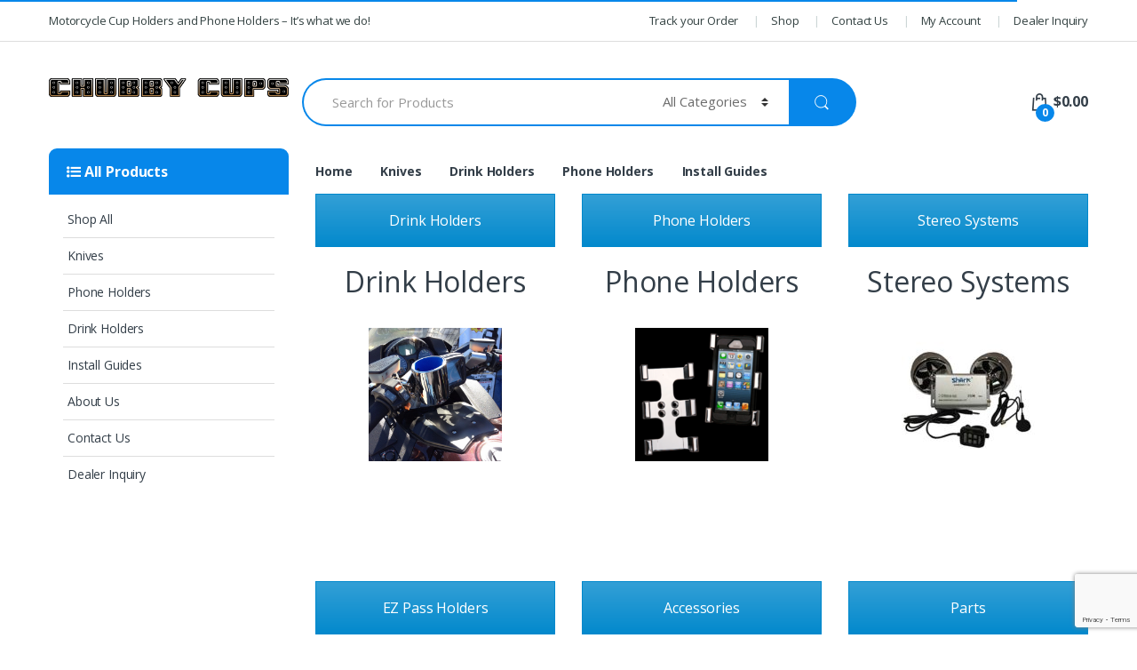

--- FILE ---
content_type: text/html; charset=UTF-8
request_url: https://chubbycups.com/products/
body_size: 11618
content:
<!DOCTYPE html>
<html lang="en">
<head>
<meta charset="UTF-8">
<meta name="viewport" content="width=device-width, initial-scale=1">
<link rel="profile" href="https://gmpg.org/xfn/11">
<link rel="pingback" href="https://chubbycups.com/xmlrpc.php">

<meta name='robots' content='index, follow, max-image-preview:large, max-snippet:-1, max-video-preview:-1' />

	<!-- This site is optimized with the Yoast SEO plugin v24.5 - https://yoast.com/wordpress/plugins/seo/ -->
	<title>Products - Chubby Cups</title>
	<link rel="canonical" href="https://chubbycups.com/products/" />
	<meta property="og:locale" content="en_US" />
	<meta property="og:type" content="article" />
	<meta property="og:title" content="Products - Chubby Cups" />
	<meta property="og:url" content="https://chubbycups.com/products/" />
	<meta property="og:site_name" content="Chubby Cups" />
	<meta property="article:publisher" content="https://www.facebook.com/Chubby-Cups-631787153590186/" />
	<meta property="article:modified_time" content="2018-04-04T14:52:37+00:00" />
	<meta name="twitter:card" content="summary_large_image" />
	<meta name="twitter:label1" content="Est. reading time" />
	<meta name="twitter:data1" content="2 minutes" />
	<script type="application/ld+json" class="yoast-schema-graph">{"@context":"https://schema.org","@graph":[{"@type":"WebPage","@id":"https://chubbycups.com/products/","url":"https://chubbycups.com/products/","name":"Products - Chubby Cups","isPartOf":{"@id":"https://chubbycups.com/#website"},"datePublished":"2017-10-21T19:22:55+00:00","dateModified":"2018-04-04T14:52:37+00:00","breadcrumb":{"@id":"https://chubbycups.com/products/#breadcrumb"},"inLanguage":"en","potentialAction":[{"@type":"ReadAction","target":["https://chubbycups.com/products/"]}]},{"@type":"BreadcrumbList","@id":"https://chubbycups.com/products/#breadcrumb","itemListElement":[{"@type":"ListItem","position":1,"name":"Home","item":"https://chubbycups.com/"},{"@type":"ListItem","position":2,"name":"Products"}]},{"@type":"WebSite","@id":"https://chubbycups.com/#website","url":"https://chubbycups.com/","name":"Chubby Cups","description":"Motorcycle Cup Holders and Phone Holders - It's What We Do!","publisher":{"@id":"https://chubbycups.com/#organization"},"potentialAction":[{"@type":"SearchAction","target":{"@type":"EntryPoint","urlTemplate":"https://chubbycups.com/?s={search_term_string}"},"query-input":{"@type":"PropertyValueSpecification","valueRequired":true,"valueName":"search_term_string"}}],"inLanguage":"en"},{"@type":"Organization","@id":"https://chubbycups.com/#organization","name":"Eagle Ridge International, Inc","url":"https://chubbycups.com/","logo":{"@type":"ImageObject","inLanguage":"en","@id":"https://chubbycups.com/#/schema/logo/image/","url":"https://chubbycups.com/wp-content/uploads/2017/06/company_logo.png","contentUrl":"https://chubbycups.com/wp-content/uploads/2017/06/company_logo.png","width":500,"height":40,"caption":"Eagle Ridge International, Inc"},"image":{"@id":"https://chubbycups.com/#/schema/logo/image/"},"sameAs":["https://www.facebook.com/Chubby-Cups-631787153590186/"]}]}</script>
	<!-- / Yoast SEO plugin. -->


<link rel='dns-prefetch' href='//fonts.googleapis.com' />
<link rel="alternate" type="application/rss+xml" title="Chubby Cups &raquo; Feed" href="https://chubbycups.com/feed/" />
<link rel="alternate" type="application/rss+xml" title="Chubby Cups &raquo; Comments Feed" href="https://chubbycups.com/comments/feed/" />
<script type="text/javascript">
/* <![CDATA[ */
window._wpemojiSettings = {"baseUrl":"https:\/\/s.w.org\/images\/core\/emoji\/15.0.3\/72x72\/","ext":".png","svgUrl":"https:\/\/s.w.org\/images\/core\/emoji\/15.0.3\/svg\/","svgExt":".svg","source":{"concatemoji":"https:\/\/chubbycups.com\/wp-includes\/js\/wp-emoji-release.min.js?ver=6.5.7"}};
/*! This file is auto-generated */
!function(i,n){var o,s,e;function c(e){try{var t={supportTests:e,timestamp:(new Date).valueOf()};sessionStorage.setItem(o,JSON.stringify(t))}catch(e){}}function p(e,t,n){e.clearRect(0,0,e.canvas.width,e.canvas.height),e.fillText(t,0,0);var t=new Uint32Array(e.getImageData(0,0,e.canvas.width,e.canvas.height).data),r=(e.clearRect(0,0,e.canvas.width,e.canvas.height),e.fillText(n,0,0),new Uint32Array(e.getImageData(0,0,e.canvas.width,e.canvas.height).data));return t.every(function(e,t){return e===r[t]})}function u(e,t,n){switch(t){case"flag":return n(e,"\ud83c\udff3\ufe0f\u200d\u26a7\ufe0f","\ud83c\udff3\ufe0f\u200b\u26a7\ufe0f")?!1:!n(e,"\ud83c\uddfa\ud83c\uddf3","\ud83c\uddfa\u200b\ud83c\uddf3")&&!n(e,"\ud83c\udff4\udb40\udc67\udb40\udc62\udb40\udc65\udb40\udc6e\udb40\udc67\udb40\udc7f","\ud83c\udff4\u200b\udb40\udc67\u200b\udb40\udc62\u200b\udb40\udc65\u200b\udb40\udc6e\u200b\udb40\udc67\u200b\udb40\udc7f");case"emoji":return!n(e,"\ud83d\udc26\u200d\u2b1b","\ud83d\udc26\u200b\u2b1b")}return!1}function f(e,t,n){var r="undefined"!=typeof WorkerGlobalScope&&self instanceof WorkerGlobalScope?new OffscreenCanvas(300,150):i.createElement("canvas"),a=r.getContext("2d",{willReadFrequently:!0}),o=(a.textBaseline="top",a.font="600 32px Arial",{});return e.forEach(function(e){o[e]=t(a,e,n)}),o}function t(e){var t=i.createElement("script");t.src=e,t.defer=!0,i.head.appendChild(t)}"undefined"!=typeof Promise&&(o="wpEmojiSettingsSupports",s=["flag","emoji"],n.supports={everything:!0,everythingExceptFlag:!0},e=new Promise(function(e){i.addEventListener("DOMContentLoaded",e,{once:!0})}),new Promise(function(t){var n=function(){try{var e=JSON.parse(sessionStorage.getItem(o));if("object"==typeof e&&"number"==typeof e.timestamp&&(new Date).valueOf()<e.timestamp+604800&&"object"==typeof e.supportTests)return e.supportTests}catch(e){}return null}();if(!n){if("undefined"!=typeof Worker&&"undefined"!=typeof OffscreenCanvas&&"undefined"!=typeof URL&&URL.createObjectURL&&"undefined"!=typeof Blob)try{var e="postMessage("+f.toString()+"("+[JSON.stringify(s),u.toString(),p.toString()].join(",")+"));",r=new Blob([e],{type:"text/javascript"}),a=new Worker(URL.createObjectURL(r),{name:"wpTestEmojiSupports"});return void(a.onmessage=function(e){c(n=e.data),a.terminate(),t(n)})}catch(e){}c(n=f(s,u,p))}t(n)}).then(function(e){for(var t in e)n.supports[t]=e[t],n.supports.everything=n.supports.everything&&n.supports[t],"flag"!==t&&(n.supports.everythingExceptFlag=n.supports.everythingExceptFlag&&n.supports[t]);n.supports.everythingExceptFlag=n.supports.everythingExceptFlag&&!n.supports.flag,n.DOMReady=!1,n.readyCallback=function(){n.DOMReady=!0}}).then(function(){return e}).then(function(){var e;n.supports.everything||(n.readyCallback(),(e=n.source||{}).concatemoji?t(e.concatemoji):e.wpemoji&&e.twemoji&&(t(e.twemoji),t(e.wpemoji)))}))}((window,document),window._wpemojiSettings);
/* ]]> */
</script>
<style id='wp-emoji-styles-inline-css' type='text/css'>

	img.wp-smiley, img.emoji {
		display: inline !important;
		border: none !important;
		box-shadow: none !important;
		height: 1em !important;
		width: 1em !important;
		margin: 0 0.07em !important;
		vertical-align: -0.1em !important;
		background: none !important;
		padding: 0 !important;
	}
</style>
<link rel='stylesheet' id='wp-block-library-css' href='https://chubbycups.com/wp-includes/css/dist/block-library/style.min.css?ver=6.5.7' type='text/css' media='all' />
<style id='classic-theme-styles-inline-css' type='text/css'>
/*! This file is auto-generated */
.wp-block-button__link{color:#fff;background-color:#32373c;border-radius:9999px;box-shadow:none;text-decoration:none;padding:calc(.667em + 2px) calc(1.333em + 2px);font-size:1.125em}.wp-block-file__button{background:#32373c;color:#fff;text-decoration:none}
</style>
<style id='global-styles-inline-css' type='text/css'>
body{--wp--preset--color--black: #000000;--wp--preset--color--cyan-bluish-gray: #abb8c3;--wp--preset--color--white: #ffffff;--wp--preset--color--pale-pink: #f78da7;--wp--preset--color--vivid-red: #cf2e2e;--wp--preset--color--luminous-vivid-orange: #ff6900;--wp--preset--color--luminous-vivid-amber: #fcb900;--wp--preset--color--light-green-cyan: #7bdcb5;--wp--preset--color--vivid-green-cyan: #00d084;--wp--preset--color--pale-cyan-blue: #8ed1fc;--wp--preset--color--vivid-cyan-blue: #0693e3;--wp--preset--color--vivid-purple: #9b51e0;--wp--preset--gradient--vivid-cyan-blue-to-vivid-purple: linear-gradient(135deg,rgba(6,147,227,1) 0%,rgb(155,81,224) 100%);--wp--preset--gradient--light-green-cyan-to-vivid-green-cyan: linear-gradient(135deg,rgb(122,220,180) 0%,rgb(0,208,130) 100%);--wp--preset--gradient--luminous-vivid-amber-to-luminous-vivid-orange: linear-gradient(135deg,rgba(252,185,0,1) 0%,rgba(255,105,0,1) 100%);--wp--preset--gradient--luminous-vivid-orange-to-vivid-red: linear-gradient(135deg,rgba(255,105,0,1) 0%,rgb(207,46,46) 100%);--wp--preset--gradient--very-light-gray-to-cyan-bluish-gray: linear-gradient(135deg,rgb(238,238,238) 0%,rgb(169,184,195) 100%);--wp--preset--gradient--cool-to-warm-spectrum: linear-gradient(135deg,rgb(74,234,220) 0%,rgb(151,120,209) 20%,rgb(207,42,186) 40%,rgb(238,44,130) 60%,rgb(251,105,98) 80%,rgb(254,248,76) 100%);--wp--preset--gradient--blush-light-purple: linear-gradient(135deg,rgb(255,206,236) 0%,rgb(152,150,240) 100%);--wp--preset--gradient--blush-bordeaux: linear-gradient(135deg,rgb(254,205,165) 0%,rgb(254,45,45) 50%,rgb(107,0,62) 100%);--wp--preset--gradient--luminous-dusk: linear-gradient(135deg,rgb(255,203,112) 0%,rgb(199,81,192) 50%,rgb(65,88,208) 100%);--wp--preset--gradient--pale-ocean: linear-gradient(135deg,rgb(255,245,203) 0%,rgb(182,227,212) 50%,rgb(51,167,181) 100%);--wp--preset--gradient--electric-grass: linear-gradient(135deg,rgb(202,248,128) 0%,rgb(113,206,126) 100%);--wp--preset--gradient--midnight: linear-gradient(135deg,rgb(2,3,129) 0%,rgb(40,116,252) 100%);--wp--preset--font-size--small: 13px;--wp--preset--font-size--medium: 20px;--wp--preset--font-size--large: 36px;--wp--preset--font-size--x-large: 42px;--wp--preset--font-family--inter: "Inter", sans-serif;--wp--preset--font-family--cardo: Cardo;--wp--preset--spacing--20: 0.44rem;--wp--preset--spacing--30: 0.67rem;--wp--preset--spacing--40: 1rem;--wp--preset--spacing--50: 1.5rem;--wp--preset--spacing--60: 2.25rem;--wp--preset--spacing--70: 3.38rem;--wp--preset--spacing--80: 5.06rem;--wp--preset--shadow--natural: 6px 6px 9px rgba(0, 0, 0, 0.2);--wp--preset--shadow--deep: 12px 12px 50px rgba(0, 0, 0, 0.4);--wp--preset--shadow--sharp: 6px 6px 0px rgba(0, 0, 0, 0.2);--wp--preset--shadow--outlined: 6px 6px 0px -3px rgba(255, 255, 255, 1), 6px 6px rgba(0, 0, 0, 1);--wp--preset--shadow--crisp: 6px 6px 0px rgba(0, 0, 0, 1);}:where(.is-layout-flex){gap: 0.5em;}:where(.is-layout-grid){gap: 0.5em;}body .is-layout-flex{display: flex;}body .is-layout-flex{flex-wrap: wrap;align-items: center;}body .is-layout-flex > *{margin: 0;}body .is-layout-grid{display: grid;}body .is-layout-grid > *{margin: 0;}:where(.wp-block-columns.is-layout-flex){gap: 2em;}:where(.wp-block-columns.is-layout-grid){gap: 2em;}:where(.wp-block-post-template.is-layout-flex){gap: 1.25em;}:where(.wp-block-post-template.is-layout-grid){gap: 1.25em;}.has-black-color{color: var(--wp--preset--color--black) !important;}.has-cyan-bluish-gray-color{color: var(--wp--preset--color--cyan-bluish-gray) !important;}.has-white-color{color: var(--wp--preset--color--white) !important;}.has-pale-pink-color{color: var(--wp--preset--color--pale-pink) !important;}.has-vivid-red-color{color: var(--wp--preset--color--vivid-red) !important;}.has-luminous-vivid-orange-color{color: var(--wp--preset--color--luminous-vivid-orange) !important;}.has-luminous-vivid-amber-color{color: var(--wp--preset--color--luminous-vivid-amber) !important;}.has-light-green-cyan-color{color: var(--wp--preset--color--light-green-cyan) !important;}.has-vivid-green-cyan-color{color: var(--wp--preset--color--vivid-green-cyan) !important;}.has-pale-cyan-blue-color{color: var(--wp--preset--color--pale-cyan-blue) !important;}.has-vivid-cyan-blue-color{color: var(--wp--preset--color--vivid-cyan-blue) !important;}.has-vivid-purple-color{color: var(--wp--preset--color--vivid-purple) !important;}.has-black-background-color{background-color: var(--wp--preset--color--black) !important;}.has-cyan-bluish-gray-background-color{background-color: var(--wp--preset--color--cyan-bluish-gray) !important;}.has-white-background-color{background-color: var(--wp--preset--color--white) !important;}.has-pale-pink-background-color{background-color: var(--wp--preset--color--pale-pink) !important;}.has-vivid-red-background-color{background-color: var(--wp--preset--color--vivid-red) !important;}.has-luminous-vivid-orange-background-color{background-color: var(--wp--preset--color--luminous-vivid-orange) !important;}.has-luminous-vivid-amber-background-color{background-color: var(--wp--preset--color--luminous-vivid-amber) !important;}.has-light-green-cyan-background-color{background-color: var(--wp--preset--color--light-green-cyan) !important;}.has-vivid-green-cyan-background-color{background-color: var(--wp--preset--color--vivid-green-cyan) !important;}.has-pale-cyan-blue-background-color{background-color: var(--wp--preset--color--pale-cyan-blue) !important;}.has-vivid-cyan-blue-background-color{background-color: var(--wp--preset--color--vivid-cyan-blue) !important;}.has-vivid-purple-background-color{background-color: var(--wp--preset--color--vivid-purple) !important;}.has-black-border-color{border-color: var(--wp--preset--color--black) !important;}.has-cyan-bluish-gray-border-color{border-color: var(--wp--preset--color--cyan-bluish-gray) !important;}.has-white-border-color{border-color: var(--wp--preset--color--white) !important;}.has-pale-pink-border-color{border-color: var(--wp--preset--color--pale-pink) !important;}.has-vivid-red-border-color{border-color: var(--wp--preset--color--vivid-red) !important;}.has-luminous-vivid-orange-border-color{border-color: var(--wp--preset--color--luminous-vivid-orange) !important;}.has-luminous-vivid-amber-border-color{border-color: var(--wp--preset--color--luminous-vivid-amber) !important;}.has-light-green-cyan-border-color{border-color: var(--wp--preset--color--light-green-cyan) !important;}.has-vivid-green-cyan-border-color{border-color: var(--wp--preset--color--vivid-green-cyan) !important;}.has-pale-cyan-blue-border-color{border-color: var(--wp--preset--color--pale-cyan-blue) !important;}.has-vivid-cyan-blue-border-color{border-color: var(--wp--preset--color--vivid-cyan-blue) !important;}.has-vivid-purple-border-color{border-color: var(--wp--preset--color--vivid-purple) !important;}.has-vivid-cyan-blue-to-vivid-purple-gradient-background{background: var(--wp--preset--gradient--vivid-cyan-blue-to-vivid-purple) !important;}.has-light-green-cyan-to-vivid-green-cyan-gradient-background{background: var(--wp--preset--gradient--light-green-cyan-to-vivid-green-cyan) !important;}.has-luminous-vivid-amber-to-luminous-vivid-orange-gradient-background{background: var(--wp--preset--gradient--luminous-vivid-amber-to-luminous-vivid-orange) !important;}.has-luminous-vivid-orange-to-vivid-red-gradient-background{background: var(--wp--preset--gradient--luminous-vivid-orange-to-vivid-red) !important;}.has-very-light-gray-to-cyan-bluish-gray-gradient-background{background: var(--wp--preset--gradient--very-light-gray-to-cyan-bluish-gray) !important;}.has-cool-to-warm-spectrum-gradient-background{background: var(--wp--preset--gradient--cool-to-warm-spectrum) !important;}.has-blush-light-purple-gradient-background{background: var(--wp--preset--gradient--blush-light-purple) !important;}.has-blush-bordeaux-gradient-background{background: var(--wp--preset--gradient--blush-bordeaux) !important;}.has-luminous-dusk-gradient-background{background: var(--wp--preset--gradient--luminous-dusk) !important;}.has-pale-ocean-gradient-background{background: var(--wp--preset--gradient--pale-ocean) !important;}.has-electric-grass-gradient-background{background: var(--wp--preset--gradient--electric-grass) !important;}.has-midnight-gradient-background{background: var(--wp--preset--gradient--midnight) !important;}.has-small-font-size{font-size: var(--wp--preset--font-size--small) !important;}.has-medium-font-size{font-size: var(--wp--preset--font-size--medium) !important;}.has-large-font-size{font-size: var(--wp--preset--font-size--large) !important;}.has-x-large-font-size{font-size: var(--wp--preset--font-size--x-large) !important;}
.wp-block-navigation a:where(:not(.wp-element-button)){color: inherit;}
:where(.wp-block-post-template.is-layout-flex){gap: 1.25em;}:where(.wp-block-post-template.is-layout-grid){gap: 1.25em;}
:where(.wp-block-columns.is-layout-flex){gap: 2em;}:where(.wp-block-columns.is-layout-grid){gap: 2em;}
.wp-block-pullquote{font-size: 1.5em;line-height: 1.6;}
</style>
<link rel='stylesheet' id='contact-form-7-css' href='https://chubbycups.com/wp-content/plugins/contact-form-7/includes/css/styles.css?ver=5.9.8' type='text/css' media='all' />
<style id='woocommerce-inline-inline-css' type='text/css'>
.woocommerce form .form-row .required { visibility: visible; }
</style>
<link rel='stylesheet' id='electro-fonts-css' href='//fonts.googleapis.com/css?family=Open+Sans%3A400%2C300%2C600%2C700%2C800%2C800italic%2C700italic%2C600italic%2C400italic%2C300italic&#038;subset=latin%2Clatin-ext' type='text/css' media='all' />
<link rel='stylesheet' id='bootstrap-css' href='https://chubbycups.com/wp-content/themes/electro/assets/css/bootstrap.min.css?ver=1.2.17' type='text/css' media='all' />
<link rel='stylesheet' id='fontawesome-css' href='https://chubbycups.com/wp-content/themes/electro/assets/css/font-awesome.min.css?ver=1.2.17' type='text/css' media='all' />
<link rel='stylesheet' id='animate-css' href='https://chubbycups.com/wp-content/themes/electro/assets/css/animate.min.css?ver=1.2.17' type='text/css' media='all' />
<link rel='stylesheet' id='font-electro-css' href='https://chubbycups.com/wp-content/themes/electro/assets/css/font-electro.css?ver=1.2.17' type='text/css' media='all' />
<link rel='stylesheet' id='electro-style-css' href='https://chubbycups.com/wp-content/themes/electro/style.min.css?ver=1.2.17' type='text/css' media='all' />
<link rel='stylesheet' id='electro-child-style-css' href='https://chubbycups.com/wp-content/themes/electro-child/style.css?ver=1.2.17' type='text/css' media='all' />
<link rel='stylesheet' id='electro-color-css' href='https://chubbycups.com/wp-content/themes/electro/assets/css/colors/blue.min.css?ver=1.2.17' type='text/css' media='all' />
<link rel='stylesheet' id='js_composer_front-css' href='https://chubbycups.com/wp-content/plugins/js_composer/assets/css/js_composer.min.css?ver=6.7.0' type='text/css' media='all' />
<style id='themecomplete-extra-css-inline-css' type='text/css'>
.woocommerce #content table.cart img.epo-upload-image, .woocommerce table.cart img.epo-upload-image, .woocommerce-page #content table.cart img.epo-upload-image, .woocommerce-page table.cart img.epo-upload-image, .epo-upload-image {max-width: calc(70% - 0.5em)  !important;max-height: none !important;}

</style>
<script type="text/javascript" src="https://chubbycups.com/wp-includes/js/jquery/jquery.min.js?ver=3.7.1" id="jquery-core-js"></script>
<script type="text/javascript" src="https://chubbycups.com/wp-includes/js/jquery/jquery-migrate.min.js?ver=3.4.1" id="jquery-migrate-js"></script>
<script type="text/javascript" src="https://chubbycups.com/wp-content/plugins/woocommerce/assets/js/jquery-blockui/jquery.blockUI.min.js?ver=2.7.0-wc.9.4.4" id="jquery-blockui-js" data-wp-strategy="defer"></script>
<script type="text/javascript" id="wc-add-to-cart-js-extra">
/* <![CDATA[ */
var wc_add_to_cart_params = {"ajax_url":"\/wp-admin\/admin-ajax.php","wc_ajax_url":"\/?wc-ajax=%%endpoint%%","i18n_view_cart":"View cart","cart_url":"https:\/\/chubbycups.com\/cart\/","is_cart":"","cart_redirect_after_add":"yes"};
/* ]]> */
</script>
<script type="text/javascript" src="https://chubbycups.com/wp-content/plugins/woocommerce/assets/js/frontend/add-to-cart.min.js?ver=9.4.4" id="wc-add-to-cart-js" data-wp-strategy="defer"></script>
<script type="text/javascript" src="https://chubbycups.com/wp-content/plugins/woocommerce/assets/js/js-cookie/js.cookie.min.js?ver=2.1.4-wc.9.4.4" id="js-cookie-js" defer="defer" data-wp-strategy="defer"></script>
<script type="text/javascript" id="woocommerce-js-extra">
/* <![CDATA[ */
var woocommerce_params = {"ajax_url":"\/wp-admin\/admin-ajax.php","wc_ajax_url":"\/?wc-ajax=%%endpoint%%"};
/* ]]> */
</script>
<script type="text/javascript" src="https://chubbycups.com/wp-content/plugins/woocommerce/assets/js/frontend/woocommerce.min.js?ver=9.4.4" id="woocommerce-js" defer="defer" data-wp-strategy="defer"></script>
<script type="text/javascript" src="https://chubbycups.com/wp-content/plugins/js_composer/assets/js/vendors/woocommerce-add-to-cart.js?ver=6.7.0" id="vc_woocommerce-add-to-cart-js-js"></script>
<link rel="https://api.w.org/" href="https://chubbycups.com/wp-json/" /><link rel="alternate" type="application/json" href="https://chubbycups.com/wp-json/wp/v2/pages/4123" /><link rel="EditURI" type="application/rsd+xml" title="RSD" href="https://chubbycups.com/xmlrpc.php?rsd" />
<meta name="generator" content="WordPress 6.5.7" />
<meta name="generator" content="WooCommerce 9.4.4" />
<link rel='shortlink' href='https://chubbycups.com/?p=4123' />
<link rel="alternate" type="application/json+oembed" href="https://chubbycups.com/wp-json/oembed/1.0/embed?url=https%3A%2F%2Fchubbycups.com%2Fproducts%2F" />
<link rel="alternate" type="text/xml+oembed" href="https://chubbycups.com/wp-json/oembed/1.0/embed?url=https%3A%2F%2Fchubbycups.com%2Fproducts%2F&#038;format=xml" />
<meta name="generator" content="Redux 4.5.10" /><!-- Global Site Tag (gtag.js) - Google Analytics -->
<script async src="https://www.googletagmanager.com/gtag/js?id=UA-106906944-1"></script>
<script>
  window.dataLayer = window.dataLayer || [];
  function gtag(){dataLayer.push(arguments)};
  gtag('js', new Date());

  gtag('config', 'UA-106906944-1');
</script>
<meta name="google-site-verification" content="0o0AEFYul6Zr40CBSRfRnuG_43LBz_zqDPCQJJNVqoI" />		<style type="text/css">.footer-bottom-widgets .columns+.columns { margin-left: 0;}</style>
			<noscript><style>.woocommerce-product-gallery{ opacity: 1 !important; }</style></noscript>
	<meta name="generator" content="Powered by WPBakery Page Builder - drag and drop page builder for WordPress."/>
<meta name="generator" content="Powered by Slider Revolution 6.5.8 - responsive, Mobile-Friendly Slider Plugin for WordPress with comfortable drag and drop interface." />
<style id='wp-fonts-local' type='text/css'>
@font-face{font-family:Inter;font-style:normal;font-weight:300 900;font-display:fallback;src:url('https://chubbycups.com/wp-content/plugins/woocommerce/assets/fonts/Inter-VariableFont_slnt,wght.woff2') format('woff2');font-stretch:normal;}
@font-face{font-family:Cardo;font-style:normal;font-weight:400;font-display:fallback;src:url('https://chubbycups.com/wp-content/plugins/woocommerce/assets/fonts/cardo_normal_400.woff2') format('woff2');}
</style>
<link rel="icon" href="https://chubbycups.com/wp-content/uploads/2017/06/CHUBBY-FAVICON.png" sizes="32x32" />
<link rel="icon" href="https://chubbycups.com/wp-content/uploads/2017/06/CHUBBY-FAVICON.png" sizes="192x192" />
<link rel="apple-touch-icon" href="https://chubbycups.com/wp-content/uploads/2017/06/CHUBBY-FAVICON.png" />
<meta name="msapplication-TileImage" content="https://chubbycups.com/wp-content/uploads/2017/06/CHUBBY-FAVICON.png" />
<script type="text/javascript">function setREVStartSize(e){
			//window.requestAnimationFrame(function() {				 
				window.RSIW = window.RSIW===undefined ? window.innerWidth : window.RSIW;	
				window.RSIH = window.RSIH===undefined ? window.innerHeight : window.RSIH;	
				try {								
					var pw = document.getElementById(e.c).parentNode.offsetWidth,
						newh;
					pw = pw===0 || isNaN(pw) ? window.RSIW : pw;
					e.tabw = e.tabw===undefined ? 0 : parseInt(e.tabw);
					e.thumbw = e.thumbw===undefined ? 0 : parseInt(e.thumbw);
					e.tabh = e.tabh===undefined ? 0 : parseInt(e.tabh);
					e.thumbh = e.thumbh===undefined ? 0 : parseInt(e.thumbh);
					e.tabhide = e.tabhide===undefined ? 0 : parseInt(e.tabhide);
					e.thumbhide = e.thumbhide===undefined ? 0 : parseInt(e.thumbhide);
					e.mh = e.mh===undefined || e.mh=="" || e.mh==="auto" ? 0 : parseInt(e.mh,0);		
					if(e.layout==="fullscreen" || e.l==="fullscreen") 						
						newh = Math.max(e.mh,window.RSIH);					
					else{					
						e.gw = Array.isArray(e.gw) ? e.gw : [e.gw];
						for (var i in e.rl) if (e.gw[i]===undefined || e.gw[i]===0) e.gw[i] = e.gw[i-1];					
						e.gh = e.el===undefined || e.el==="" || (Array.isArray(e.el) && e.el.length==0)? e.gh : e.el;
						e.gh = Array.isArray(e.gh) ? e.gh : [e.gh];
						for (var i in e.rl) if (e.gh[i]===undefined || e.gh[i]===0) e.gh[i] = e.gh[i-1];
											
						var nl = new Array(e.rl.length),
							ix = 0,						
							sl;					
						e.tabw = e.tabhide>=pw ? 0 : e.tabw;
						e.thumbw = e.thumbhide>=pw ? 0 : e.thumbw;
						e.tabh = e.tabhide>=pw ? 0 : e.tabh;
						e.thumbh = e.thumbhide>=pw ? 0 : e.thumbh;					
						for (var i in e.rl) nl[i] = e.rl[i]<window.RSIW ? 0 : e.rl[i];
						sl = nl[0];									
						for (var i in nl) if (sl>nl[i] && nl[i]>0) { sl = nl[i]; ix=i;}															
						var m = pw>(e.gw[ix]+e.tabw+e.thumbw) ? 1 : (pw-(e.tabw+e.thumbw)) / (e.gw[ix]);					
						newh =  (e.gh[ix] * m) + (e.tabh + e.thumbh);
					}
					var el = document.getElementById(e.c);
					if (el!==null && el) el.style.height = newh+"px";					
					el = document.getElementById(e.c+"_wrapper");
					if (el!==null && el) {
						el.style.height = newh+"px";
						el.style.display = "block";
					}
				} catch(e){
					console.log("Failure at Presize of Slider:" + e)
				}					   
			//});
		  };</script>
<noscript><style> .wpb_animate_when_almost_visible { opacity: 1; }</style></noscript></head>

<body data-rsssl=1 class="page-template page-template-template-homepage-v1 page-template-template-homepage-v1-php page page-id-4123 theme-electro woocommerce-no-js wpb-js-composer js-comp-ver-6.7.0 vc_responsive">
<div id="page" class="hfeed site">
			<a class="skip-link screen-reader-text" href="#site-navigation">Skip to navigation</a>
		<a class="skip-link screen-reader-text" href="#content">Skip to content</a>
		
		<div class="top-bar hidden-md-down">
			<div class="container">
			<ul id="menu-top-bar-left" class="nav nav-inline pull-left animate-dropdown flip"><li id="menu-item-3130" class="menu-item menu-item-type-custom menu-item-object-custom animate-dropdown menu-item-3130"><a title="Motorcycle Cup Holders and Phone Holders - It’s what we do!" href="#">Motorcycle Cup Holders and Phone Holders &#8211; It’s what we do!</a></li>
</ul><ul id="menu-top-bar-right" class="nav nav-inline pull-right animate-dropdown flip"><li id="menu-item-3336" class="menu-item menu-item-type-post_type menu-item-object-page animate-dropdown menu-item-3336"><a title="Track your Order" href="https://chubbycups.com/track-your-order/">Track your Order</a></li>
<li id="menu-item-3166" class="menu-item menu-item-type-post_type menu-item-object-page animate-dropdown menu-item-3166"><a title="Shop" href="https://chubbycups.com/shop/">Shop</a></li>
<li id="menu-item-3538" class="menu-item menu-item-type-post_type menu-item-object-page animate-dropdown menu-item-3538"><a title="Contact Us" href="https://chubbycups.com/contact-v2/">Contact Us</a></li>
<li id="menu-item-3456" class="menu-item menu-item-type-post_type menu-item-object-page animate-dropdown menu-item-3456"><a title="My Account" href="https://chubbycups.com/my-account/">My Account</a></li>
<li id="menu-item-3907" class="menu-item menu-item-type-post_type menu-item-object-page animate-dropdown menu-item-3907"><a title="Dealer Inquiry" href="https://chubbycups.com/dealer-inquiry/">Dealer Inquiry</a></li>
</ul>			</div>
		</div><!-- /.top-bar -->

		
	<header id="masthead" class="site-header header-v1">
		<div class="container hidden-md-down">
					<div class="row">
					<div class="header-logo">
				<a href="https://chubbycups.com/" class="header-logo-link">
					<img src="https://chubbycups.com/wp-content/uploads/2017/06/company_logo.png" alt="Chubby Cups" class="img-header-logo" width="500" height="40" />
				</a>
			</div>
			
<form class="navbar-search" method="get" action="https://chubbycups.com/">
	<label class="sr-only screen-reader-text" for="search">Search for:</label>
	<div class="input-group">
    	<div class="input-search-field">
    		<input type="text" id="search" class="form-control search-field product-search-field" dir="ltr" value="" name="s" placeholder="Search for Products" />
    	</div>
    			<div class="input-group-addon search-categories">
			<select  name='product_cat' id='product_cat' class='postform resizeselect'>
	<option value='0' selected='selected'>All Categories</option>
	<option class="level-0" value="drink-holders">Drink Holders</option>
	<option class="level-0" value="accessories">Accessories</option>
	<option class="level-0" value="cell-phone-iphone-holders">Cell Phone / iPhone Holders</option>
	<option class="level-0" value="ez-pass-holder">EZ Pass Holder</option>
	<option class="level-0" value="parts">Parts</option>
	<option class="level-0" value="iphone-holders">iPhone Holders</option>
	<option class="level-0" value="stereo-systems">Stereo Systems</option>
	<option class="level-0" value="knives">Knives</option>
	<option class="level-0" value="android-phone-holders">Android Phone Holders</option>
</select>
		</div>
				<div class="input-group-btn">
			<input type="hidden" id="search-param" name="post_type" value="product" />
			<button type="submit" class="btn btn-secondary"><i class="ec ec-search"></i></button>
		</div>
	</div>
</form>

<ul class="navbar-mini-cart navbar-nav animate-dropdown nav pull-right flip">
	<li class="nav-item dropdown">
		<a href="https://chubbycups.com/cart/" class="nav-link" data-toggle="dropdown">
			<i class="ec ec-shopping-bag"></i>
			<span class="cart-items-count count">0</span>
			<span class="cart-items-total-price total-price"><span class="woocommerce-Price-amount amount"><bdi><span class="woocommerce-Price-currencySymbol">&#36;</span>0.00</bdi></span></span>
		</a>
		<ul class="dropdown-menu dropdown-menu-mini-cart">
			<li>
				<div class="widget_shopping_cart_content">
				  

	<p class="woocommerce-mini-cart__empty-message">No products in the cart.</p>


				</div>
			</li>
		</ul>
	</li>
</ul>

		</div><!-- /.row -->
				<div class="row">
				<div class="col-xs-12 col-lg-3">
		<ul class="list-group vertical-menu yamm make-absolute"><li class="list-group-item"><span><i class="fa fa-list-ul"></i> All Products</span></li><li id="menu-item-4094" class="menu-item menu-item-type-custom menu-item-object-custom animate-dropdown menu-item-4094"><a title="Shop All" href="https://chubbycups.com/shop/">Shop All</a></li>
<li id="menu-item-5094" class="menu-item menu-item-type-post_type menu-item-object-page animate-dropdown menu-item-5094"><a title="Knives" href="https://chubbycups.com/knives/">Knives</a></li>
<li id="menu-item-5101" class="menu-item menu-item-type-custom menu-item-object-custom animate-dropdown menu-item-5101"><a title="Phone Holders" href="/product-category/cell-phone-iphone-holders/">Phone Holders</a></li>
<li id="menu-item-5102" class="menu-item menu-item-type-custom menu-item-object-custom animate-dropdown menu-item-5102"><a title="Drink Holders" href="/product-category/drink-holders/">Drink Holders</a></li>
<li id="menu-item-5096" class="menu-item menu-item-type-post_type menu-item-object-page animate-dropdown menu-item-5096"><a title="Install Guides" href="https://chubbycups.com/install-guides/">Install Guides</a></li>
<li id="menu-item-4097" class="menu-item menu-item-type-custom menu-item-object-custom animate-dropdown menu-item-4097"><a title="About Us" href="https://chubbycups.com/about-2/">About Us</a></li>
<li id="menu-item-3858" class="menu-item menu-item-type-post_type menu-item-object-page animate-dropdown menu-item-3858"><a title="Contact Us" href="https://chubbycups.com/contact-v2/">Contact Us</a></li>
<li id="menu-item-5095" class="menu-item menu-item-type-post_type menu-item-object-page animate-dropdown menu-item-5095"><a title="Dealer Inquiry" href="https://chubbycups.com/dealer-inquiry/">Dealer Inquiry</a></li>
</ul>		</div>
				<div class="col-xs-12 col-lg-9">
		<ul id="menu-main-menu" class="secondary-nav yamm"><li id="menu-item-3926" class="menu-item menu-item-type-custom menu-item-object-custom menu-item-home animate-dropdown menu-item-3926"><a title="Home" href="https://chubbycups.com">Home</a></li>
<li id="menu-item-4224" class="menu-item menu-item-type-custom menu-item-object-custom animate-dropdown menu-item-4224"><a title="Knives" href="/knives">Knives</a></li>
<li id="menu-item-3924" class="menu-item menu-item-type-custom menu-item-object-custom animate-dropdown menu-item-3924"><a title="Drink Holders" href="https://chubbycups.com/product-category/drink-holders/">Drink Holders</a></li>
<li id="menu-item-3925" class="menu-item menu-item-type-custom menu-item-object-custom animate-dropdown menu-item-3925"><a title="Phone Holders" href="https://chubbycups.com/product-category/cell-phone-iphone-holders/">Phone Holders</a></li>
<li id="menu-item-3777" class="menu-item menu-item-type-post_type menu-item-object-page animate-dropdown menu-item-3777"><a title="Install Guides" href="https://chubbycups.com/install-guides/">Install Guides</a></li>
</ul>		</div>
				</div><!-- /.row -->
		
		</div>

					<div class="container hidden-lg-up">
				<div class="handheld-header">
								<div class="header-logo">
				<a href="https://chubbycups.com/" class="header-logo-link">
					<img src="https://chubbycups.com/wp-content/uploads/2017/06/company_logo.png" alt="Chubby Cups" class="img-header-logo" width="500" height="40" />
				</a>
			</div>
					<div class="handheld-navigation-wrapper">
			<div class="handheld-navbar-toggle-buttons clearfix">
				<button class="navbar-toggler navbar-toggle-hamburger hidden-lg-up pull-right flip" type="button">
					<i class="fa fa-bars" aria-hidden="true"></i>
				</button>
				<button class="navbar-toggler navbar-toggle-close hidden-lg-up pull-right flip" type="button">
					<i class="ec ec-close-remove"></i>
				</button>
			</div>

			<div class="handheld-navigation hidden-lg-up" id="default-hh-header">
				<span class="ehm-close">Close</span>
				<ul id="menu-all-departments-menu-1" class="nav nav-inline yamm"><li id="menu-item-4094" class="menu-item menu-item-type-custom menu-item-object-custom animate-dropdown menu-item-4094"><a title="Shop All" href="https://chubbycups.com/shop/">Shop All</a></li>
<li id="menu-item-5094" class="menu-item menu-item-type-post_type menu-item-object-page animate-dropdown menu-item-5094"><a title="Knives" href="https://chubbycups.com/knives/">Knives</a></li>
<li id="menu-item-5101" class="menu-item menu-item-type-custom menu-item-object-custom animate-dropdown menu-item-5101"><a title="Phone Holders" href="/product-category/cell-phone-iphone-holders/">Phone Holders</a></li>
<li id="menu-item-5102" class="menu-item menu-item-type-custom menu-item-object-custom animate-dropdown menu-item-5102"><a title="Drink Holders" href="/product-category/drink-holders/">Drink Holders</a></li>
<li id="menu-item-5096" class="menu-item menu-item-type-post_type menu-item-object-page animate-dropdown menu-item-5096"><a title="Install Guides" href="https://chubbycups.com/install-guides/">Install Guides</a></li>
<li id="menu-item-4097" class="menu-item menu-item-type-custom menu-item-object-custom animate-dropdown menu-item-4097"><a title="About Us" href="https://chubbycups.com/about-2/">About Us</a></li>
<li id="menu-item-3858" class="menu-item menu-item-type-post_type menu-item-object-page animate-dropdown menu-item-3858"><a title="Contact Us" href="https://chubbycups.com/contact-v2/">Contact Us</a></li>
<li id="menu-item-5095" class="menu-item menu-item-type-post_type menu-item-object-page animate-dropdown menu-item-5095"><a title="Dealer Inquiry" href="https://chubbycups.com/dealer-inquiry/">Dealer Inquiry</a></li>
</ul>			</div>
		</div>
						</div>
			</div>
				
	</header><!-- #masthead -->

	
	<div id="content" class="site-content" tabindex="-1">
		<div class="container">

		
	<div id="primary" class="content-area">
		<main id="main" class="site-main">

						<div class="entry-content">
				<div class="vc_row wpb_row vc_row-fluid"><div class="wpb_column vc_column_container vc_col-sm-3"><div class="vc_column-inner"><div class="wpb_wrapper"></div></div></div><div class="wpb_column vc_column_container vc_col-sm-3"><div class="vc_column-inner"><div class="wpb_wrapper"><div class="vc_btn3-container vc_btn3-center" ><a class="vc_general vc_btn3 vc_btn3-size-lg vc_btn3-shape-square vc_btn3-style-modern vc_btn3-block vc_btn3-color-primary" href="https://chubbycups.com/product-category/drink-holders/" title="">Drink Holders</a></div>
	<div class="wpb_text_column wpb_content_element " >
		<div class="wpb_wrapper">
			<h2 style="text-align: center;">Drink Holders</h2>

		</div>
	</div>

	<div  class="wpb_single_image wpb_content_element vc_align_center">
		
		<figure class="wpb_wrapper vc_figure">
			<div class="vc_single_image-wrapper   vc_box_border_grey"><img decoding="async" width="150" height="150" src="https://chubbycups.com/wp-content/uploads/2017/09/CLUTCH-PERCH-MOUNT-CROPPED-Copy.jpg" class="vc_single_image-img attachment-thumbnail" alt="" /></div>
		</figure>
	</div>
</div></div></div><div class="wpb_column vc_column_container vc_col-sm-3"><div class="vc_column-inner"><div class="wpb_wrapper"><div class="vc_btn3-container vc_btn3-center" ><a class="vc_general vc_btn3 vc_btn3-size-lg vc_btn3-shape-square vc_btn3-style-modern vc_btn3-block vc_btn3-color-primary" href="https://chubbycups.com/product-category/cell-phone-iphone-holders/" title="">Phone Holders</a></div>
	<div class="wpb_text_column wpb_content_element " >
		<div class="wpb_wrapper">
			<h2 style="text-align: center;">Phone Holders</h2>

		</div>
	</div>

	<div  class="wpb_single_image wpb_content_element vc_align_center">
		
		<figure class="wpb_wrapper vc_figure">
			<div class="vc_single_image-wrapper   vc_box_border_grey"><img decoding="async" width="150" height="150" src="https://chubbycups.com/wp-content/uploads/2017/07/IPHONE-7-CHROME-150x150.png" class="vc_single_image-img attachment-thumbnail" alt="" srcset="https://chubbycups.com/wp-content/uploads/2017/07/IPHONE-7-CHROME-150x150.png 150w, https://chubbycups.com/wp-content/uploads/2017/07/IPHONE-7-CHROME-300x300.png 300w, https://chubbycups.com/wp-content/uploads/2017/07/IPHONE-7-CHROME-100x100.png 100w, https://chubbycups.com/wp-content/uploads/2017/07/IPHONE-7-CHROME.png 500w" sizes="(max-width: 150px) 100vw, 150px" /></div>
		</figure>
	</div>
</div></div></div><div class="wpb_column vc_column_container vc_col-sm-3"><div class="vc_column-inner"><div class="wpb_wrapper"><div class="vc_btn3-container vc_btn3-center" ><a class="vc_general vc_btn3 vc_btn3-size-lg vc_btn3-shape-square vc_btn3-style-modern vc_btn3-block vc_btn3-color-primary" href="/product-category/stereo-systems" title="">Stereo Systems</a></div>
	<div class="wpb_text_column wpb_content_element " >
		<div class="wpb_wrapper">
			<h2 style="text-align: center;">Stereo Systems</h2>

		</div>
	</div>

	<div  class="wpb_single_image wpb_content_element vc_align_center">
		
		<figure class="wpb_wrapper vc_figure">
			<div class="vc_single_image-wrapper   vc_box_border_grey"><img decoding="async" width="150" height="150" src="https://chubbycups.com/wp-content/uploads/2018/04/41zTRxeLvgL-150x150.jpg" class="vc_single_image-img attachment-thumbnail" alt="" srcset="https://chubbycups.com/wp-content/uploads/2018/04/41zTRxeLvgL-150x150.jpg 150w, https://chubbycups.com/wp-content/uploads/2018/04/41zTRxeLvgL-300x300.jpg 300w, https://chubbycups.com/wp-content/uploads/2018/04/41zTRxeLvgL-100x100.jpg 100w, https://chubbycups.com/wp-content/uploads/2018/04/41zTRxeLvgL-75x75.jpg 75w" sizes="(max-width: 150px) 100vw, 150px" /></div>
		</figure>
	</div>
<div class="vc_empty_space"   style="height: 100px"><span class="vc_empty_space_inner"></span></div></div></div></div></div><div class="vc_row wpb_row vc_row-fluid"><div class="wpb_column vc_column_container vc_col-sm-3"><div class="vc_column-inner"><div class="wpb_wrapper"></div></div></div><div class="wpb_column vc_column_container vc_col-sm-3"><div class="vc_column-inner"><div class="wpb_wrapper"><div class="vc_btn3-container vc_btn3-center" ><a class="vc_general vc_btn3 vc_btn3-size-lg vc_btn3-shape-square vc_btn3-style-modern vc_btn3-block vc_btn3-color-primary" href="https://chubbycups.com/product-category/ez-pass-holder/" title="">EZ Pass Holders</a></div>
	<div class="wpb_text_column wpb_content_element " >
		<div class="wpb_wrapper">
			<h2 style="text-align: center;">EZ Pass Holders</h2>

		</div>
	</div>

	<div  class="wpb_single_image wpb_content_element vc_align_center">
		
		<figure class="wpb_wrapper vc_figure">
			<div class="vc_single_image-wrapper   vc_box_border_grey"><img loading="lazy" decoding="async" width="150" height="150" src="https://chubbycups.com/wp-content/uploads/2017/07/EZ-150.jpg" class="vc_single_image-img attachment-thumbnail" alt="" srcset="https://chubbycups.com/wp-content/uploads/2017/07/EZ-150.jpg 150w, https://chubbycups.com/wp-content/uploads/2017/07/EZ-150-100x100.jpg 100w" sizes="(max-width: 150px) 100vw, 150px" /></div>
		</figure>
	</div>
<div class="vc_empty_space"   style="height: 100px"><span class="vc_empty_space_inner"></span></div></div></div></div><div class="wpb_column vc_column_container vc_col-sm-3"><div class="vc_column-inner"><div class="wpb_wrapper"><div class="vc_btn3-container vc_btn3-center" ><a class="vc_general vc_btn3 vc_btn3-size-lg vc_btn3-shape-square vc_btn3-style-modern vc_btn3-block vc_btn3-color-primary" href="https://chubbycups.com/product-category/accessories/" title="">Accessories</a></div>
	<div class="wpb_text_column wpb_content_element " >
		<div class="wpb_wrapper">
			<h2 style="text-align: center;">Accessories</h2>

		</div>
	</div>

	<div  class="wpb_single_image wpb_content_element vc_align_center">
		
		<figure class="wpb_wrapper vc_figure">
			<div class="vc_single_image-wrapper   vc_box_border_grey"><img loading="lazy" decoding="async" width="150" height="150" src="https://chubbycups.com/wp-content/uploads/2017/07/ACCESSORY-BAR.gif" class="vc_single_image-img attachment-thumbnail" alt="" srcset="https://chubbycups.com/wp-content/uploads/2017/07/ACCESSORY-BAR.gif 150w, https://chubbycups.com/wp-content/uploads/2017/07/ACCESSORY-BAR-100x100.gif 100w" sizes="(max-width: 150px) 100vw, 150px" /></div>
		</figure>
	</div>
</div></div></div><div class="wpb_column vc_column_container vc_col-sm-3"><div class="vc_column-inner"><div class="wpb_wrapper"><div class="vc_btn3-container vc_btn3-center" ><a class="vc_general vc_btn3 vc_btn3-size-lg vc_btn3-shape-square vc_btn3-style-modern vc_btn3-block vc_btn3-color-primary" href="https://chubbycups.com/product-category/parts/" title="">Parts</a></div>
	<div class="wpb_text_column wpb_content_element " >
		<div class="wpb_wrapper">
			<h2 style="text-align: center;">Parts</h2>

		</div>
	</div>

	<div  class="wpb_single_image wpb_content_element vc_align_center">
		
		<figure class="wpb_wrapper vc_figure">
			<div class="vc_single_image-wrapper   vc_box_border_grey"><img loading="lazy" decoding="async" width="150" height="120" src="https://chubbycups.com/wp-content/uploads/2017/08/8231-150x120.gif" class="vc_single_image-img attachment-thumbnail" alt="" /></div>
		</figure>
	</div>
</div></div></div></div><div class="vc_row wpb_row vc_row-fluid"><div class="wpb_column vc_column_container vc_col-sm-3"><div class="vc_column-inner"><div class="wpb_wrapper"></div></div></div><div class="wpb_column vc_column_container vc_col-sm-3"><div class="vc_column-inner"><div class="wpb_wrapper"><div class="vc_btn3-container vc_btn3-center" ><a class="vc_general vc_btn3 vc_btn3-size-lg vc_btn3-shape-square vc_btn3-style-modern vc_btn3-block vc_btn3-color-primary" href="https://chubbycups.com/install-guides/" title="">Install Guides</a></div>
	<div class="wpb_text_column wpb_content_element " >
		<div class="wpb_wrapper">
			<h2 style="text-align: center;">Install Guides</h2>

		</div>
	</div>

	<div  class="wpb_single_image wpb_content_element vc_align_center">
		
		<figure class="wpb_wrapper vc_figure">
			<div class="vc_single_image-wrapper   vc_box_border_grey"><img loading="lazy" decoding="async" width="150" height="84" src="https://chubbycups.com/wp-content/uploads/2017/06/QUICK-RELEASE-POSTER-IMAGE-Copy.jpg" class="vc_single_image-img attachment-thumbnail" alt="" /></div>
		</figure>
	</div>
</div></div></div><div class="wpb_column vc_column_container vc_col-sm-3"><div class="vc_column-inner"><div class="wpb_wrapper"></div></div></div><div class="wpb_column vc_column_container vc_col-sm-3"><div class="vc_column-inner"><div class="wpb_wrapper"></div></div></div></div>
			</div>
			
		</main><!-- #main -->
	</div><!-- #primary -->

	
		</div><!-- .col-full -->
	</div><!-- #content -->

	
	<footer id="colophon" class="site-footer">
			
					<div class="footer-widgets">
				<div class="container">
					<div class="row">
					<div class="col-lg-4 col-md-4 col-xs-12"><aside class="widget clearfix"><div class="body"><h4 class="widget-title">Featured Products</h4><ul class="product_list_widget"><li>
	
	<a href="https://chubbycups.com/product/quick-release-drink-holder/">
		<img width="300" height="300" src="https://chubbycups.com/wp-content/uploads/2017/06/NEW_QR_DH-removebg-preview-1-300x300.webp" class="attachment-woocommerce_thumbnail size-woocommerce_thumbnail" alt="" decoding="async" loading="lazy" srcset="https://chubbycups.com/wp-content/uploads/2017/06/NEW_QR_DH-removebg-preview-1-300x300.webp 300w, https://chubbycups.com/wp-content/uploads/2017/06/NEW_QR_DH-removebg-preview-1-150x150.webp 150w, https://chubbycups.com/wp-content/uploads/2017/06/NEW_QR_DH-removebg-preview-1-100x100.webp 100w, https://chubbycups.com/wp-content/uploads/2017/06/NEW_QR_DH-removebg-preview-1.webp 500w" sizes="(max-width: 300px) 100vw, 300px" />		<span class="product-title">Quick Release Drink Holder</span>
	</a>

			<div class="star-rating" role="img" aria-label="Rated 5.00 out of 5"><span style="width:100%">Rated <strong class="rating">5.00</strong> out of 5</span></div>	
	<span class="electro-price"><span class="woocommerce-Price-amount amount"><bdi><span class="woocommerce-Price-currencySymbol">&#36;</span>20.00</bdi></span></span>
	</li>
</ul></div></aside></div><div class="col-lg-4 col-md-4 col-xs-12"><aside class="widget clearfix"><div class="body"><h4 class="widget-title">Top Rated Products</h4><ul class="product_list_widget"><li>
	
	<a href="https://chubbycups.com/product/quick-release-drink-holder/">
		<img width="300" height="300" src="https://chubbycups.com/wp-content/uploads/2017/06/NEW_QR_DH-removebg-preview-1-300x300.webp" class="attachment-woocommerce_thumbnail size-woocommerce_thumbnail" alt="" decoding="async" loading="lazy" srcset="https://chubbycups.com/wp-content/uploads/2017/06/NEW_QR_DH-removebg-preview-1-300x300.webp 300w, https://chubbycups.com/wp-content/uploads/2017/06/NEW_QR_DH-removebg-preview-1-150x150.webp 150w, https://chubbycups.com/wp-content/uploads/2017/06/NEW_QR_DH-removebg-preview-1-100x100.webp 100w, https://chubbycups.com/wp-content/uploads/2017/06/NEW_QR_DH-removebg-preview-1.webp 500w" sizes="(max-width: 300px) 100vw, 300px" />		<span class="product-title">Quick Release Drink Holder</span>
	</a>

			<div class="star-rating" role="img" aria-label="Rated 5.00 out of 5"><span style="width:100%">Rated <strong class="rating">5.00</strong> out of 5</span></div>	
	<span class="electro-price"><span class="woocommerce-Price-amount amount"><bdi><span class="woocommerce-Price-currencySymbol">&#36;</span>20.00</bdi></span></span>
	</li>
<li>
	
	<a href="https://chubbycups.com/product/part-8230/">
		<img width="150" height="124" src="https://chubbycups.com/wp-content/uploads/2017/08/8230.jpg" class="attachment-woocommerce_thumbnail size-woocommerce_thumbnail" alt="" decoding="async" loading="lazy" />		<span class="product-title">Part # 8230</span>
	</a>

				
	<span class="electro-price"><span class="woocommerce-Price-amount amount"><bdi><span class="woocommerce-Price-currencySymbol">&#36;</span>15.00</bdi></span></span>
	</li>
<li>
	
	<a href="https://chubbycups.com/product/part-8228/">
		<img width="150" height="124" src="https://chubbycups.com/wp-content/uploads/2017/08/8228.jpg" class="attachment-woocommerce_thumbnail size-woocommerce_thumbnail" alt="" decoding="async" loading="lazy" />		<span class="product-title">Part # 8228</span>
	</a>

				
	<span class="electro-price"><span class="woocommerce-Price-amount amount"><bdi><span class="woocommerce-Price-currencySymbol">&#36;</span>20.00</bdi></span></span>
	</li>
</ul></div></aside></div>					</div>
				</div>
			</div>
					
		<div class="footer-bottom-widgets">
			<div class="container">
								<div class="row">
					<div class="col-xs-12 col-sm-12 col-md-7 col-md-push-5">
					<div class="columns"><aside id="text-2" class="widget clearfix widget_text"><div class="body"><h4 class="widget-title">Address</h4>			<div class="textwidget"><address>PO Box 558<br />
Amory, MS<br />
38821</address>
<address>info@chubbycups.com</address>
</div>
		</div></aside></div>					</div>
					<div class="footer-contact col-xs-12 col-sm-12 col-md-5 col-md-pull-7">
									<div class="footer-logo">
				<img src="https://chubbycups.com/wp-content/uploads/2017/06/company_logo-200x40.png" alt="Chubby Cups" width="200" height="16" />
			</div>
			
			<div class="footer-call-us">
				<div class="media">
					<span class="media-left call-us-icon media-middle"><i class="ec ec-support"></i></span>
					<div class="media-body">
						<span class="call-us-text">Got Questions ? Call us 24/7!</span>
						<span class="call-us-number">(662) 305-2368</span>
					</div>
				</div>
			</div>

					<div class="footer-social-icons">
				<ul class="social-icons list-unstyled">
					<li><a class="fa fa-facebook" href="https://www.facebook.com/Chubby-Cups-631787153590186/?ref=br_rs"></a></li>				</ul>
			</div>
								</div>
				</div>
							</div>
		</div>		
		<div class="copyright-bar">
			<div class="container">
				<div class="pull-left flip copyright">&copy; <a href="https://chubbycups.com/"> 2017 Chubby Cups / Eagle Ridge International Inc</a> - All Rights Reserved</div>
				<div class="pull-right flip payment">		<div class="footer-payment-logo">
			<ul class="cash-card card-inline">
												<li class="card-item"><img src="https://chubbycups.com/wp-content/uploads/2017/09/VISA-Copy.jpg" alt="" width="126" height="77"></li>
												<li class="card-item"><img src="https://chubbycups.com/wp-content/uploads/2017/09/MC-Copy.jpg" alt="" width="126" height="77"></li>
												<li class="card-item"><img src="https://chubbycups.com/wp-content/uploads/2017/09/AMEX-Copy.jpg" alt="" width="126" height="77"></li>
												<li class="card-item"><img src="https://chubbycups.com/wp-content/uploads/2017/09/DISCOVER-Copy.jpg" alt="" width="123" height="77"></li>
												<li class="card-item"><img src="https://chubbycups.com/wp-content/uploads/2017/09/paypal-logo-600x600-150x150.jpg" alt="" width="150" height="150"></li>
							</ul>
		</div><!-- /.payment-methods -->
		</div>
			</div>
		</div>
	</footer><!-- #colophon -->

				<div class="electro-handheld-footer-bar hidden-lg-up">
				<ul class="columns-3">
											<li class="my-account">
							<a href="https://chubbycups.com/my-account/">My Account</a>						</li>
											<li class="search">
							<a href="">Search</a>			<div class="site-search">
				<div class="widget woocommerce widget_product_search"><form role="search" method="get" class="woocommerce-product-search" action="https://chubbycups.com/">
	<label class="screen-reader-text" for="woocommerce-product-search-field-0">Search for:</label>
	<input type="search" id="woocommerce-product-search-field-0" class="search-field" placeholder="Search products&hellip;" value="" name="s" />
	<button type="submit" value="Search" class="">Search</button>
	<input type="hidden" name="post_type" value="product" />
</form>
</div>			</div>
								</li>
											<li class="cart">
										<a class="footer-cart-contents" href="https://chubbycups.com/cart/" title="View your shopping cart">
				<span class="cart-items-count count">0</span>
			</a>
								</li>
									</ul>
			</div>
			
</div><!-- #page -->


		<script type="text/javascript">
			window.RS_MODULES = window.RS_MODULES || {};
			window.RS_MODULES.modules = window.RS_MODULES.modules || {};
			window.RS_MODULES.waiting = window.RS_MODULES.waiting || [];
			window.RS_MODULES.defered = true;
			window.RS_MODULES.moduleWaiting = window.RS_MODULES.moduleWaiting || {};
			window.RS_MODULES.type = 'compiled';
		</script>
		<a rel="nofollow" style="display:none" href="https://chubbycups.com/?blackhole=de5b0ca728" title="Do NOT follow this link or you will be banned from the site!">Chubby Cups</a>
	<script type='text/javascript'>
		(function () {
			var c = document.body.className;
			c = c.replace(/woocommerce-no-js/, 'woocommerce-js');
			document.body.className = c;
		})();
	</script>
	<link rel='stylesheet' id='wc-blocks-style-css' href='https://chubbycups.com/wp-content/plugins/woocommerce/assets/client/blocks/wc-blocks.css?ver=wc-9.4.4' type='text/css' media='all' />
<link rel='stylesheet' id='redux-custom-fonts-css' href='//chubbycups.com/wp-content/uploads/redux/custom-fonts/fonts.css?ver=1674162866' type='text/css' media='all' />
<link rel='stylesheet' id='rs-plugin-settings-css' href='https://chubbycups.com/wp-content/plugins/revslider/public/assets/css/rs6.css?ver=6.5.8' type='text/css' media='all' />
<style id='rs-plugin-settings-inline-css' type='text/css'>
#rs-demo-id {}
</style>
<script type="text/javascript" src="https://chubbycups.com/wp-includes/js/dist/vendor/wp-polyfill-inert.min.js?ver=3.1.2" id="wp-polyfill-inert-js"></script>
<script type="text/javascript" src="https://chubbycups.com/wp-includes/js/dist/vendor/regenerator-runtime.min.js?ver=0.14.0" id="regenerator-runtime-js"></script>
<script type="text/javascript" src="https://chubbycups.com/wp-includes/js/dist/vendor/wp-polyfill.min.js?ver=3.15.0" id="wp-polyfill-js"></script>
<script type="text/javascript" src="https://chubbycups.com/wp-includes/js/dist/hooks.min.js?ver=2810c76e705dd1a53b18" id="wp-hooks-js"></script>
<script type="text/javascript" src="https://chubbycups.com/wp-includes/js/dist/i18n.min.js?ver=5e580eb46a90c2b997e6" id="wp-i18n-js"></script>
<script type="text/javascript" id="wp-i18n-js-after">
/* <![CDATA[ */
wp.i18n.setLocaleData( { 'text direction\u0004ltr': [ 'ltr' ] } );
/* ]]> */
</script>
<script type="text/javascript" src="https://chubbycups.com/wp-content/plugins/contact-form-7/includes/swv/js/index.js?ver=5.9.8" id="swv-js"></script>
<script type="text/javascript" id="contact-form-7-js-extra">
/* <![CDATA[ */
var wpcf7 = {"api":{"root":"https:\/\/chubbycups.com\/wp-json\/","namespace":"contact-form-7\/v1"}};
/* ]]> */
</script>
<script type="text/javascript" src="https://chubbycups.com/wp-content/plugins/contact-form-7/includes/js/index.js?ver=5.9.8" id="contact-form-7-js"></script>
<script type="text/javascript" src="https://chubbycups.com/wp-content/plugins/revslider/public/assets/js/rbtools.min.js?ver=6.5.8" defer async id="tp-tools-js"></script>
<script type="text/javascript" src="https://chubbycups.com/wp-content/plugins/revslider/public/assets/js/rs6.min.js?ver=6.5.8" defer async id="revmin-js"></script>
<script type="text/javascript" src="https://chubbycups.com/wp-content/themes/electro/assets/js/tether.min.js?ver=1.2.17" id="tether-js-js"></script>
<script type="text/javascript" src="https://chubbycups.com/wp-content/themes/electro/assets/js/bootstrap.min.js?ver=1.2.17" id="bootstrap-js-js"></script>
<script type="text/javascript" src="https://chubbycups.com/wp-content/themes/electro/assets/js/jquery.waypoints.min.js?ver=1.2.17" id="waypoints-js-js"></script>
<script type="text/javascript" src="https://chubbycups.com/wp-content/themes/electro/assets/js/typeahead.bundle.min.js?ver=1.2.17" id="typeahead-js"></script>
<script type="text/javascript" src="https://chubbycups.com/wp-content/themes/electro/assets/js/handlebars.min.js?ver=1.2.17" id="handlebars-js"></script>
<script type="text/javascript" src="https://chubbycups.com/wp-content/themes/electro/assets/js/jquery.easing.min.js?ver=1.2.17" id="easing-js-js"></script>
<script type="text/javascript" src="https://chubbycups.com/wp-content/themes/electro/assets/js/scrollup.min.js?ver=1.2.17" id="scrollup-js-js"></script>
<script type="text/javascript" src="https://chubbycups.com/wp-content/themes/electro/assets/js/bootstrap-hover-dropdown.min.js?ver=1.2.17" id="bootstrap-hover-dropdown-js-js"></script>
<script type="text/javascript" id="electro-js-js-extra">
/* <![CDATA[ */
var electro_options = {"rtl":"0","ajax_url":"https:\/\/chubbycups.com\/wp-admin\/admin-ajax.php","ajax_loader_url":"https:\/\/chubbycups.com\/wp-content\/themes\/electro\/assets\/images\/ajax-loader.gif","enable_sticky_header":"","enable_live_search":"1","live_search_limit":"10","live_search_template":"<a href=\"{{url}}\" class=\"media live-search-media\"><img src=\"{{image}}\" class=\"media-left media-object flip pull-left\" height=\"60\" width=\"60\"><div class=\"media-body\"><p>{{{value}}}<\/p><\/div><\/a>","live_search_empty_msg":"Unable to find any products that match the currenty query","deal_countdown_text":{"days_text":"Days","hours_text":"Hours","mins_text":"Mins","secs_text":"Secs"},"typeahead_options":{"hint":false,"highlight":true}};
/* ]]> */
</script>
<script type="text/javascript" src="https://chubbycups.com/wp-content/themes/electro/assets/js/electro.min.js?ver=1.2.17" id="electro-js-js"></script>
<script type="text/javascript" src="https://chubbycups.com/wp-content/themes/electro/assets/js/owl.carousel.min.js?ver=1.2.17" id="owl-carousel-js-js"></script>
<script type="text/javascript" src="https://chubbycups.com/wp-content/themes/electro/assets/js/pace.min.js?ver=1.2.17" id="pace-js"></script>
<script type="text/javascript" src="https://chubbycups.com/wp-content/plugins/woocommerce/assets/js/sourcebuster/sourcebuster.min.js?ver=9.4.4" id="sourcebuster-js-js"></script>
<script type="text/javascript" id="wc-order-attribution-js-extra">
/* <![CDATA[ */
var wc_order_attribution = {"params":{"lifetime":1.0000000000000001e-5,"session":30,"base64":false,"ajaxurl":"https:\/\/chubbycups.com\/wp-admin\/admin-ajax.php","prefix":"wc_order_attribution_","allowTracking":true},"fields":{"source_type":"current.typ","referrer":"current_add.rf","utm_campaign":"current.cmp","utm_source":"current.src","utm_medium":"current.mdm","utm_content":"current.cnt","utm_id":"current.id","utm_term":"current.trm","utm_source_platform":"current.plt","utm_creative_format":"current.fmt","utm_marketing_tactic":"current.tct","session_entry":"current_add.ep","session_start_time":"current_add.fd","session_pages":"session.pgs","session_count":"udata.vst","user_agent":"udata.uag"}};
/* ]]> */
</script>
<script type="text/javascript" src="https://chubbycups.com/wp-content/plugins/woocommerce/assets/js/frontend/order-attribution.min.js?ver=9.4.4" id="wc-order-attribution-js"></script>
<script type="text/javascript" src="https://www.google.com/recaptcha/api.js?render=6Lfl_uYUAAAAAAdRPzQjaNV4pJHFaJW1oMrRat-I&amp;ver=3.0" id="google-recaptcha-js"></script>
<script type="text/javascript" id="wpcf7-recaptcha-js-extra">
/* <![CDATA[ */
var wpcf7_recaptcha = {"sitekey":"6Lfl_uYUAAAAAAdRPzQjaNV4pJHFaJW1oMrRat-I","actions":{"homepage":"homepage","contactform":"contactform"}};
/* ]]> */
</script>
<script type="text/javascript" src="https://chubbycups.com/wp-content/plugins/contact-form-7/modules/recaptcha/index.js?ver=5.9.8" id="wpcf7-recaptcha-js"></script>
<script type="text/javascript" src="https://chubbycups.com/wp-content/plugins/js_composer/assets/js/dist/js_composer_front.min.js?ver=6.7.0" id="wpb_composer_front_js-js"></script>

</body>
</html>

--- FILE ---
content_type: text/html; charset=utf-8
request_url: https://www.google.com/recaptcha/api2/anchor?ar=1&k=6Lfl_uYUAAAAAAdRPzQjaNV4pJHFaJW1oMrRat-I&co=aHR0cHM6Ly9jaHViYnljdXBzLmNvbTo0NDM.&hl=en&v=PoyoqOPhxBO7pBk68S4YbpHZ&size=invisible&anchor-ms=20000&execute-ms=30000&cb=56ik0gkc8015
body_size: 48550
content:
<!DOCTYPE HTML><html dir="ltr" lang="en"><head><meta http-equiv="Content-Type" content="text/html; charset=UTF-8">
<meta http-equiv="X-UA-Compatible" content="IE=edge">
<title>reCAPTCHA</title>
<style type="text/css">
/* cyrillic-ext */
@font-face {
  font-family: 'Roboto';
  font-style: normal;
  font-weight: 400;
  font-stretch: 100%;
  src: url(//fonts.gstatic.com/s/roboto/v48/KFO7CnqEu92Fr1ME7kSn66aGLdTylUAMa3GUBHMdazTgWw.woff2) format('woff2');
  unicode-range: U+0460-052F, U+1C80-1C8A, U+20B4, U+2DE0-2DFF, U+A640-A69F, U+FE2E-FE2F;
}
/* cyrillic */
@font-face {
  font-family: 'Roboto';
  font-style: normal;
  font-weight: 400;
  font-stretch: 100%;
  src: url(//fonts.gstatic.com/s/roboto/v48/KFO7CnqEu92Fr1ME7kSn66aGLdTylUAMa3iUBHMdazTgWw.woff2) format('woff2');
  unicode-range: U+0301, U+0400-045F, U+0490-0491, U+04B0-04B1, U+2116;
}
/* greek-ext */
@font-face {
  font-family: 'Roboto';
  font-style: normal;
  font-weight: 400;
  font-stretch: 100%;
  src: url(//fonts.gstatic.com/s/roboto/v48/KFO7CnqEu92Fr1ME7kSn66aGLdTylUAMa3CUBHMdazTgWw.woff2) format('woff2');
  unicode-range: U+1F00-1FFF;
}
/* greek */
@font-face {
  font-family: 'Roboto';
  font-style: normal;
  font-weight: 400;
  font-stretch: 100%;
  src: url(//fonts.gstatic.com/s/roboto/v48/KFO7CnqEu92Fr1ME7kSn66aGLdTylUAMa3-UBHMdazTgWw.woff2) format('woff2');
  unicode-range: U+0370-0377, U+037A-037F, U+0384-038A, U+038C, U+038E-03A1, U+03A3-03FF;
}
/* math */
@font-face {
  font-family: 'Roboto';
  font-style: normal;
  font-weight: 400;
  font-stretch: 100%;
  src: url(//fonts.gstatic.com/s/roboto/v48/KFO7CnqEu92Fr1ME7kSn66aGLdTylUAMawCUBHMdazTgWw.woff2) format('woff2');
  unicode-range: U+0302-0303, U+0305, U+0307-0308, U+0310, U+0312, U+0315, U+031A, U+0326-0327, U+032C, U+032F-0330, U+0332-0333, U+0338, U+033A, U+0346, U+034D, U+0391-03A1, U+03A3-03A9, U+03B1-03C9, U+03D1, U+03D5-03D6, U+03F0-03F1, U+03F4-03F5, U+2016-2017, U+2034-2038, U+203C, U+2040, U+2043, U+2047, U+2050, U+2057, U+205F, U+2070-2071, U+2074-208E, U+2090-209C, U+20D0-20DC, U+20E1, U+20E5-20EF, U+2100-2112, U+2114-2115, U+2117-2121, U+2123-214F, U+2190, U+2192, U+2194-21AE, U+21B0-21E5, U+21F1-21F2, U+21F4-2211, U+2213-2214, U+2216-22FF, U+2308-230B, U+2310, U+2319, U+231C-2321, U+2336-237A, U+237C, U+2395, U+239B-23B7, U+23D0, U+23DC-23E1, U+2474-2475, U+25AF, U+25B3, U+25B7, U+25BD, U+25C1, U+25CA, U+25CC, U+25FB, U+266D-266F, U+27C0-27FF, U+2900-2AFF, U+2B0E-2B11, U+2B30-2B4C, U+2BFE, U+3030, U+FF5B, U+FF5D, U+1D400-1D7FF, U+1EE00-1EEFF;
}
/* symbols */
@font-face {
  font-family: 'Roboto';
  font-style: normal;
  font-weight: 400;
  font-stretch: 100%;
  src: url(//fonts.gstatic.com/s/roboto/v48/KFO7CnqEu92Fr1ME7kSn66aGLdTylUAMaxKUBHMdazTgWw.woff2) format('woff2');
  unicode-range: U+0001-000C, U+000E-001F, U+007F-009F, U+20DD-20E0, U+20E2-20E4, U+2150-218F, U+2190, U+2192, U+2194-2199, U+21AF, U+21E6-21F0, U+21F3, U+2218-2219, U+2299, U+22C4-22C6, U+2300-243F, U+2440-244A, U+2460-24FF, U+25A0-27BF, U+2800-28FF, U+2921-2922, U+2981, U+29BF, U+29EB, U+2B00-2BFF, U+4DC0-4DFF, U+FFF9-FFFB, U+10140-1018E, U+10190-1019C, U+101A0, U+101D0-101FD, U+102E0-102FB, U+10E60-10E7E, U+1D2C0-1D2D3, U+1D2E0-1D37F, U+1F000-1F0FF, U+1F100-1F1AD, U+1F1E6-1F1FF, U+1F30D-1F30F, U+1F315, U+1F31C, U+1F31E, U+1F320-1F32C, U+1F336, U+1F378, U+1F37D, U+1F382, U+1F393-1F39F, U+1F3A7-1F3A8, U+1F3AC-1F3AF, U+1F3C2, U+1F3C4-1F3C6, U+1F3CA-1F3CE, U+1F3D4-1F3E0, U+1F3ED, U+1F3F1-1F3F3, U+1F3F5-1F3F7, U+1F408, U+1F415, U+1F41F, U+1F426, U+1F43F, U+1F441-1F442, U+1F444, U+1F446-1F449, U+1F44C-1F44E, U+1F453, U+1F46A, U+1F47D, U+1F4A3, U+1F4B0, U+1F4B3, U+1F4B9, U+1F4BB, U+1F4BF, U+1F4C8-1F4CB, U+1F4D6, U+1F4DA, U+1F4DF, U+1F4E3-1F4E6, U+1F4EA-1F4ED, U+1F4F7, U+1F4F9-1F4FB, U+1F4FD-1F4FE, U+1F503, U+1F507-1F50B, U+1F50D, U+1F512-1F513, U+1F53E-1F54A, U+1F54F-1F5FA, U+1F610, U+1F650-1F67F, U+1F687, U+1F68D, U+1F691, U+1F694, U+1F698, U+1F6AD, U+1F6B2, U+1F6B9-1F6BA, U+1F6BC, U+1F6C6-1F6CF, U+1F6D3-1F6D7, U+1F6E0-1F6EA, U+1F6F0-1F6F3, U+1F6F7-1F6FC, U+1F700-1F7FF, U+1F800-1F80B, U+1F810-1F847, U+1F850-1F859, U+1F860-1F887, U+1F890-1F8AD, U+1F8B0-1F8BB, U+1F8C0-1F8C1, U+1F900-1F90B, U+1F93B, U+1F946, U+1F984, U+1F996, U+1F9E9, U+1FA00-1FA6F, U+1FA70-1FA7C, U+1FA80-1FA89, U+1FA8F-1FAC6, U+1FACE-1FADC, U+1FADF-1FAE9, U+1FAF0-1FAF8, U+1FB00-1FBFF;
}
/* vietnamese */
@font-face {
  font-family: 'Roboto';
  font-style: normal;
  font-weight: 400;
  font-stretch: 100%;
  src: url(//fonts.gstatic.com/s/roboto/v48/KFO7CnqEu92Fr1ME7kSn66aGLdTylUAMa3OUBHMdazTgWw.woff2) format('woff2');
  unicode-range: U+0102-0103, U+0110-0111, U+0128-0129, U+0168-0169, U+01A0-01A1, U+01AF-01B0, U+0300-0301, U+0303-0304, U+0308-0309, U+0323, U+0329, U+1EA0-1EF9, U+20AB;
}
/* latin-ext */
@font-face {
  font-family: 'Roboto';
  font-style: normal;
  font-weight: 400;
  font-stretch: 100%;
  src: url(//fonts.gstatic.com/s/roboto/v48/KFO7CnqEu92Fr1ME7kSn66aGLdTylUAMa3KUBHMdazTgWw.woff2) format('woff2');
  unicode-range: U+0100-02BA, U+02BD-02C5, U+02C7-02CC, U+02CE-02D7, U+02DD-02FF, U+0304, U+0308, U+0329, U+1D00-1DBF, U+1E00-1E9F, U+1EF2-1EFF, U+2020, U+20A0-20AB, U+20AD-20C0, U+2113, U+2C60-2C7F, U+A720-A7FF;
}
/* latin */
@font-face {
  font-family: 'Roboto';
  font-style: normal;
  font-weight: 400;
  font-stretch: 100%;
  src: url(//fonts.gstatic.com/s/roboto/v48/KFO7CnqEu92Fr1ME7kSn66aGLdTylUAMa3yUBHMdazQ.woff2) format('woff2');
  unicode-range: U+0000-00FF, U+0131, U+0152-0153, U+02BB-02BC, U+02C6, U+02DA, U+02DC, U+0304, U+0308, U+0329, U+2000-206F, U+20AC, U+2122, U+2191, U+2193, U+2212, U+2215, U+FEFF, U+FFFD;
}
/* cyrillic-ext */
@font-face {
  font-family: 'Roboto';
  font-style: normal;
  font-weight: 500;
  font-stretch: 100%;
  src: url(//fonts.gstatic.com/s/roboto/v48/KFO7CnqEu92Fr1ME7kSn66aGLdTylUAMa3GUBHMdazTgWw.woff2) format('woff2');
  unicode-range: U+0460-052F, U+1C80-1C8A, U+20B4, U+2DE0-2DFF, U+A640-A69F, U+FE2E-FE2F;
}
/* cyrillic */
@font-face {
  font-family: 'Roboto';
  font-style: normal;
  font-weight: 500;
  font-stretch: 100%;
  src: url(//fonts.gstatic.com/s/roboto/v48/KFO7CnqEu92Fr1ME7kSn66aGLdTylUAMa3iUBHMdazTgWw.woff2) format('woff2');
  unicode-range: U+0301, U+0400-045F, U+0490-0491, U+04B0-04B1, U+2116;
}
/* greek-ext */
@font-face {
  font-family: 'Roboto';
  font-style: normal;
  font-weight: 500;
  font-stretch: 100%;
  src: url(//fonts.gstatic.com/s/roboto/v48/KFO7CnqEu92Fr1ME7kSn66aGLdTylUAMa3CUBHMdazTgWw.woff2) format('woff2');
  unicode-range: U+1F00-1FFF;
}
/* greek */
@font-face {
  font-family: 'Roboto';
  font-style: normal;
  font-weight: 500;
  font-stretch: 100%;
  src: url(//fonts.gstatic.com/s/roboto/v48/KFO7CnqEu92Fr1ME7kSn66aGLdTylUAMa3-UBHMdazTgWw.woff2) format('woff2');
  unicode-range: U+0370-0377, U+037A-037F, U+0384-038A, U+038C, U+038E-03A1, U+03A3-03FF;
}
/* math */
@font-face {
  font-family: 'Roboto';
  font-style: normal;
  font-weight: 500;
  font-stretch: 100%;
  src: url(//fonts.gstatic.com/s/roboto/v48/KFO7CnqEu92Fr1ME7kSn66aGLdTylUAMawCUBHMdazTgWw.woff2) format('woff2');
  unicode-range: U+0302-0303, U+0305, U+0307-0308, U+0310, U+0312, U+0315, U+031A, U+0326-0327, U+032C, U+032F-0330, U+0332-0333, U+0338, U+033A, U+0346, U+034D, U+0391-03A1, U+03A3-03A9, U+03B1-03C9, U+03D1, U+03D5-03D6, U+03F0-03F1, U+03F4-03F5, U+2016-2017, U+2034-2038, U+203C, U+2040, U+2043, U+2047, U+2050, U+2057, U+205F, U+2070-2071, U+2074-208E, U+2090-209C, U+20D0-20DC, U+20E1, U+20E5-20EF, U+2100-2112, U+2114-2115, U+2117-2121, U+2123-214F, U+2190, U+2192, U+2194-21AE, U+21B0-21E5, U+21F1-21F2, U+21F4-2211, U+2213-2214, U+2216-22FF, U+2308-230B, U+2310, U+2319, U+231C-2321, U+2336-237A, U+237C, U+2395, U+239B-23B7, U+23D0, U+23DC-23E1, U+2474-2475, U+25AF, U+25B3, U+25B7, U+25BD, U+25C1, U+25CA, U+25CC, U+25FB, U+266D-266F, U+27C0-27FF, U+2900-2AFF, U+2B0E-2B11, U+2B30-2B4C, U+2BFE, U+3030, U+FF5B, U+FF5D, U+1D400-1D7FF, U+1EE00-1EEFF;
}
/* symbols */
@font-face {
  font-family: 'Roboto';
  font-style: normal;
  font-weight: 500;
  font-stretch: 100%;
  src: url(//fonts.gstatic.com/s/roboto/v48/KFO7CnqEu92Fr1ME7kSn66aGLdTylUAMaxKUBHMdazTgWw.woff2) format('woff2');
  unicode-range: U+0001-000C, U+000E-001F, U+007F-009F, U+20DD-20E0, U+20E2-20E4, U+2150-218F, U+2190, U+2192, U+2194-2199, U+21AF, U+21E6-21F0, U+21F3, U+2218-2219, U+2299, U+22C4-22C6, U+2300-243F, U+2440-244A, U+2460-24FF, U+25A0-27BF, U+2800-28FF, U+2921-2922, U+2981, U+29BF, U+29EB, U+2B00-2BFF, U+4DC0-4DFF, U+FFF9-FFFB, U+10140-1018E, U+10190-1019C, U+101A0, U+101D0-101FD, U+102E0-102FB, U+10E60-10E7E, U+1D2C0-1D2D3, U+1D2E0-1D37F, U+1F000-1F0FF, U+1F100-1F1AD, U+1F1E6-1F1FF, U+1F30D-1F30F, U+1F315, U+1F31C, U+1F31E, U+1F320-1F32C, U+1F336, U+1F378, U+1F37D, U+1F382, U+1F393-1F39F, U+1F3A7-1F3A8, U+1F3AC-1F3AF, U+1F3C2, U+1F3C4-1F3C6, U+1F3CA-1F3CE, U+1F3D4-1F3E0, U+1F3ED, U+1F3F1-1F3F3, U+1F3F5-1F3F7, U+1F408, U+1F415, U+1F41F, U+1F426, U+1F43F, U+1F441-1F442, U+1F444, U+1F446-1F449, U+1F44C-1F44E, U+1F453, U+1F46A, U+1F47D, U+1F4A3, U+1F4B0, U+1F4B3, U+1F4B9, U+1F4BB, U+1F4BF, U+1F4C8-1F4CB, U+1F4D6, U+1F4DA, U+1F4DF, U+1F4E3-1F4E6, U+1F4EA-1F4ED, U+1F4F7, U+1F4F9-1F4FB, U+1F4FD-1F4FE, U+1F503, U+1F507-1F50B, U+1F50D, U+1F512-1F513, U+1F53E-1F54A, U+1F54F-1F5FA, U+1F610, U+1F650-1F67F, U+1F687, U+1F68D, U+1F691, U+1F694, U+1F698, U+1F6AD, U+1F6B2, U+1F6B9-1F6BA, U+1F6BC, U+1F6C6-1F6CF, U+1F6D3-1F6D7, U+1F6E0-1F6EA, U+1F6F0-1F6F3, U+1F6F7-1F6FC, U+1F700-1F7FF, U+1F800-1F80B, U+1F810-1F847, U+1F850-1F859, U+1F860-1F887, U+1F890-1F8AD, U+1F8B0-1F8BB, U+1F8C0-1F8C1, U+1F900-1F90B, U+1F93B, U+1F946, U+1F984, U+1F996, U+1F9E9, U+1FA00-1FA6F, U+1FA70-1FA7C, U+1FA80-1FA89, U+1FA8F-1FAC6, U+1FACE-1FADC, U+1FADF-1FAE9, U+1FAF0-1FAF8, U+1FB00-1FBFF;
}
/* vietnamese */
@font-face {
  font-family: 'Roboto';
  font-style: normal;
  font-weight: 500;
  font-stretch: 100%;
  src: url(//fonts.gstatic.com/s/roboto/v48/KFO7CnqEu92Fr1ME7kSn66aGLdTylUAMa3OUBHMdazTgWw.woff2) format('woff2');
  unicode-range: U+0102-0103, U+0110-0111, U+0128-0129, U+0168-0169, U+01A0-01A1, U+01AF-01B0, U+0300-0301, U+0303-0304, U+0308-0309, U+0323, U+0329, U+1EA0-1EF9, U+20AB;
}
/* latin-ext */
@font-face {
  font-family: 'Roboto';
  font-style: normal;
  font-weight: 500;
  font-stretch: 100%;
  src: url(//fonts.gstatic.com/s/roboto/v48/KFO7CnqEu92Fr1ME7kSn66aGLdTylUAMa3KUBHMdazTgWw.woff2) format('woff2');
  unicode-range: U+0100-02BA, U+02BD-02C5, U+02C7-02CC, U+02CE-02D7, U+02DD-02FF, U+0304, U+0308, U+0329, U+1D00-1DBF, U+1E00-1E9F, U+1EF2-1EFF, U+2020, U+20A0-20AB, U+20AD-20C0, U+2113, U+2C60-2C7F, U+A720-A7FF;
}
/* latin */
@font-face {
  font-family: 'Roboto';
  font-style: normal;
  font-weight: 500;
  font-stretch: 100%;
  src: url(//fonts.gstatic.com/s/roboto/v48/KFO7CnqEu92Fr1ME7kSn66aGLdTylUAMa3yUBHMdazQ.woff2) format('woff2');
  unicode-range: U+0000-00FF, U+0131, U+0152-0153, U+02BB-02BC, U+02C6, U+02DA, U+02DC, U+0304, U+0308, U+0329, U+2000-206F, U+20AC, U+2122, U+2191, U+2193, U+2212, U+2215, U+FEFF, U+FFFD;
}
/* cyrillic-ext */
@font-face {
  font-family: 'Roboto';
  font-style: normal;
  font-weight: 900;
  font-stretch: 100%;
  src: url(//fonts.gstatic.com/s/roboto/v48/KFO7CnqEu92Fr1ME7kSn66aGLdTylUAMa3GUBHMdazTgWw.woff2) format('woff2');
  unicode-range: U+0460-052F, U+1C80-1C8A, U+20B4, U+2DE0-2DFF, U+A640-A69F, U+FE2E-FE2F;
}
/* cyrillic */
@font-face {
  font-family: 'Roboto';
  font-style: normal;
  font-weight: 900;
  font-stretch: 100%;
  src: url(//fonts.gstatic.com/s/roboto/v48/KFO7CnqEu92Fr1ME7kSn66aGLdTylUAMa3iUBHMdazTgWw.woff2) format('woff2');
  unicode-range: U+0301, U+0400-045F, U+0490-0491, U+04B0-04B1, U+2116;
}
/* greek-ext */
@font-face {
  font-family: 'Roboto';
  font-style: normal;
  font-weight: 900;
  font-stretch: 100%;
  src: url(//fonts.gstatic.com/s/roboto/v48/KFO7CnqEu92Fr1ME7kSn66aGLdTylUAMa3CUBHMdazTgWw.woff2) format('woff2');
  unicode-range: U+1F00-1FFF;
}
/* greek */
@font-face {
  font-family: 'Roboto';
  font-style: normal;
  font-weight: 900;
  font-stretch: 100%;
  src: url(//fonts.gstatic.com/s/roboto/v48/KFO7CnqEu92Fr1ME7kSn66aGLdTylUAMa3-UBHMdazTgWw.woff2) format('woff2');
  unicode-range: U+0370-0377, U+037A-037F, U+0384-038A, U+038C, U+038E-03A1, U+03A3-03FF;
}
/* math */
@font-face {
  font-family: 'Roboto';
  font-style: normal;
  font-weight: 900;
  font-stretch: 100%;
  src: url(//fonts.gstatic.com/s/roboto/v48/KFO7CnqEu92Fr1ME7kSn66aGLdTylUAMawCUBHMdazTgWw.woff2) format('woff2');
  unicode-range: U+0302-0303, U+0305, U+0307-0308, U+0310, U+0312, U+0315, U+031A, U+0326-0327, U+032C, U+032F-0330, U+0332-0333, U+0338, U+033A, U+0346, U+034D, U+0391-03A1, U+03A3-03A9, U+03B1-03C9, U+03D1, U+03D5-03D6, U+03F0-03F1, U+03F4-03F5, U+2016-2017, U+2034-2038, U+203C, U+2040, U+2043, U+2047, U+2050, U+2057, U+205F, U+2070-2071, U+2074-208E, U+2090-209C, U+20D0-20DC, U+20E1, U+20E5-20EF, U+2100-2112, U+2114-2115, U+2117-2121, U+2123-214F, U+2190, U+2192, U+2194-21AE, U+21B0-21E5, U+21F1-21F2, U+21F4-2211, U+2213-2214, U+2216-22FF, U+2308-230B, U+2310, U+2319, U+231C-2321, U+2336-237A, U+237C, U+2395, U+239B-23B7, U+23D0, U+23DC-23E1, U+2474-2475, U+25AF, U+25B3, U+25B7, U+25BD, U+25C1, U+25CA, U+25CC, U+25FB, U+266D-266F, U+27C0-27FF, U+2900-2AFF, U+2B0E-2B11, U+2B30-2B4C, U+2BFE, U+3030, U+FF5B, U+FF5D, U+1D400-1D7FF, U+1EE00-1EEFF;
}
/* symbols */
@font-face {
  font-family: 'Roboto';
  font-style: normal;
  font-weight: 900;
  font-stretch: 100%;
  src: url(//fonts.gstatic.com/s/roboto/v48/KFO7CnqEu92Fr1ME7kSn66aGLdTylUAMaxKUBHMdazTgWw.woff2) format('woff2');
  unicode-range: U+0001-000C, U+000E-001F, U+007F-009F, U+20DD-20E0, U+20E2-20E4, U+2150-218F, U+2190, U+2192, U+2194-2199, U+21AF, U+21E6-21F0, U+21F3, U+2218-2219, U+2299, U+22C4-22C6, U+2300-243F, U+2440-244A, U+2460-24FF, U+25A0-27BF, U+2800-28FF, U+2921-2922, U+2981, U+29BF, U+29EB, U+2B00-2BFF, U+4DC0-4DFF, U+FFF9-FFFB, U+10140-1018E, U+10190-1019C, U+101A0, U+101D0-101FD, U+102E0-102FB, U+10E60-10E7E, U+1D2C0-1D2D3, U+1D2E0-1D37F, U+1F000-1F0FF, U+1F100-1F1AD, U+1F1E6-1F1FF, U+1F30D-1F30F, U+1F315, U+1F31C, U+1F31E, U+1F320-1F32C, U+1F336, U+1F378, U+1F37D, U+1F382, U+1F393-1F39F, U+1F3A7-1F3A8, U+1F3AC-1F3AF, U+1F3C2, U+1F3C4-1F3C6, U+1F3CA-1F3CE, U+1F3D4-1F3E0, U+1F3ED, U+1F3F1-1F3F3, U+1F3F5-1F3F7, U+1F408, U+1F415, U+1F41F, U+1F426, U+1F43F, U+1F441-1F442, U+1F444, U+1F446-1F449, U+1F44C-1F44E, U+1F453, U+1F46A, U+1F47D, U+1F4A3, U+1F4B0, U+1F4B3, U+1F4B9, U+1F4BB, U+1F4BF, U+1F4C8-1F4CB, U+1F4D6, U+1F4DA, U+1F4DF, U+1F4E3-1F4E6, U+1F4EA-1F4ED, U+1F4F7, U+1F4F9-1F4FB, U+1F4FD-1F4FE, U+1F503, U+1F507-1F50B, U+1F50D, U+1F512-1F513, U+1F53E-1F54A, U+1F54F-1F5FA, U+1F610, U+1F650-1F67F, U+1F687, U+1F68D, U+1F691, U+1F694, U+1F698, U+1F6AD, U+1F6B2, U+1F6B9-1F6BA, U+1F6BC, U+1F6C6-1F6CF, U+1F6D3-1F6D7, U+1F6E0-1F6EA, U+1F6F0-1F6F3, U+1F6F7-1F6FC, U+1F700-1F7FF, U+1F800-1F80B, U+1F810-1F847, U+1F850-1F859, U+1F860-1F887, U+1F890-1F8AD, U+1F8B0-1F8BB, U+1F8C0-1F8C1, U+1F900-1F90B, U+1F93B, U+1F946, U+1F984, U+1F996, U+1F9E9, U+1FA00-1FA6F, U+1FA70-1FA7C, U+1FA80-1FA89, U+1FA8F-1FAC6, U+1FACE-1FADC, U+1FADF-1FAE9, U+1FAF0-1FAF8, U+1FB00-1FBFF;
}
/* vietnamese */
@font-face {
  font-family: 'Roboto';
  font-style: normal;
  font-weight: 900;
  font-stretch: 100%;
  src: url(//fonts.gstatic.com/s/roboto/v48/KFO7CnqEu92Fr1ME7kSn66aGLdTylUAMa3OUBHMdazTgWw.woff2) format('woff2');
  unicode-range: U+0102-0103, U+0110-0111, U+0128-0129, U+0168-0169, U+01A0-01A1, U+01AF-01B0, U+0300-0301, U+0303-0304, U+0308-0309, U+0323, U+0329, U+1EA0-1EF9, U+20AB;
}
/* latin-ext */
@font-face {
  font-family: 'Roboto';
  font-style: normal;
  font-weight: 900;
  font-stretch: 100%;
  src: url(//fonts.gstatic.com/s/roboto/v48/KFO7CnqEu92Fr1ME7kSn66aGLdTylUAMa3KUBHMdazTgWw.woff2) format('woff2');
  unicode-range: U+0100-02BA, U+02BD-02C5, U+02C7-02CC, U+02CE-02D7, U+02DD-02FF, U+0304, U+0308, U+0329, U+1D00-1DBF, U+1E00-1E9F, U+1EF2-1EFF, U+2020, U+20A0-20AB, U+20AD-20C0, U+2113, U+2C60-2C7F, U+A720-A7FF;
}
/* latin */
@font-face {
  font-family: 'Roboto';
  font-style: normal;
  font-weight: 900;
  font-stretch: 100%;
  src: url(//fonts.gstatic.com/s/roboto/v48/KFO7CnqEu92Fr1ME7kSn66aGLdTylUAMa3yUBHMdazQ.woff2) format('woff2');
  unicode-range: U+0000-00FF, U+0131, U+0152-0153, U+02BB-02BC, U+02C6, U+02DA, U+02DC, U+0304, U+0308, U+0329, U+2000-206F, U+20AC, U+2122, U+2191, U+2193, U+2212, U+2215, U+FEFF, U+FFFD;
}

</style>
<link rel="stylesheet" type="text/css" href="https://www.gstatic.com/recaptcha/releases/PoyoqOPhxBO7pBk68S4YbpHZ/styles__ltr.css">
<script nonce="k5wyUI7eU1aaRE_EdrxBpw" type="text/javascript">window['__recaptcha_api'] = 'https://www.google.com/recaptcha/api2/';</script>
<script type="text/javascript" src="https://www.gstatic.com/recaptcha/releases/PoyoqOPhxBO7pBk68S4YbpHZ/recaptcha__en.js" nonce="k5wyUI7eU1aaRE_EdrxBpw">
      
    </script></head>
<body><div id="rc-anchor-alert" class="rc-anchor-alert"></div>
<input type="hidden" id="recaptcha-token" value="[base64]">
<script type="text/javascript" nonce="k5wyUI7eU1aaRE_EdrxBpw">
      recaptcha.anchor.Main.init("[\x22ainput\x22,[\x22bgdata\x22,\x22\x22,\[base64]/[base64]/MjU1Ong/[base64]/[base64]/[base64]/[base64]/[base64]/[base64]/[base64]/[base64]/[base64]/[base64]/[base64]/[base64]/[base64]/[base64]/[base64]\\u003d\x22,\[base64]\\u003d\\u003d\x22,\x22w5AlEcOwL8ObZ8K/[base64]/w6vDmMOJw5HCqHjDswXDusOkcMKdEz1mR2/Dvg/Dl8KxOWdebzBIL0PCkSt5cWkSw5fCvcKTPsKePxsJw6zDt2rDhwTCgsOkw7XCnx8QdsOkwo0ZSMKdYTfCmF7Ci8KrwrhzwpPDgmnCqsKRflMPw4zDlsO4b8OqGsO+wpLDrGfCqWAjQVzCrcOPwqrDo8KmIGTDicOrwrLCuVpQT0HCrsOvKsKUPWfDnsO+HMOBE1/DlMONIMK3fwPDo8KLL8OTw7ouw61WwoLCucOyF8KHw4E4w5pxSlHCusO9fsKdwqDCkMOIwp1tw7HCpcO/dX8XwoPDicOCwrtNw5nDmsKHw5sRwqnCnWTDskJWKBd7w5EGwr/Cpl/[base64]/Ci1XDnwAjw6hbCMOswqFHw4rCilRxw7HDgsKAwrZUAsKEwpnCk2HDhsK9w7ZGFjQFwp7CocO6wrPCuRI3WVQEKWPCksKMwrHCqMOZwqdKw7Ikw4TChMOJw55sd0/Cg1/[base64]/CtBnDn8Olw7JBJsOxWMOgUh3Ch2/CkMODKW7DpsKsAsK+AW3DncOQCDcVw5fDtsKXEsKNEWrCgA3DrsOpworDhk84RnImwqcJwpQNw7rChXTDm8OBwq/[base64]/[base64]/[base64]/DoypzDUpEcQpcwqLCq8O9BMKFchoPTcOEwq3Cv8Ogw5bCmsOcwqQ+JQrDrzErw48gf8OtwqfDh3TDu8Kxw48ew6/CpMKOQDPCkMKFw43Di0UIHE/CisOJwoFVLUt5R8O+w6bCu8OLO189wp3CoMOPw57CmsKTwp0JPsO9TsOgw705w5bDnk5aZwJfN8OLSlvCscO9SVJZw4XCqcKvw4l+KzvCrA7CvMOXD8OOUirCszpRw4ADMXHDosOFdsKrMXp9eMKtGkdDwowZw73CpMO3Zj7CjW5Pw43DvMOtwpYhwo/DnMOzwovDiGnDhg1Hwo7CocOQwr81LE9ew5VTw60Gw7vClVZVW07CvwTDuw4oOD45AsOkZUwrwr1GWitEWQDDvlMBwpfDqMKiw6wBMTXDuUUOwqIcw7PCkS1ETsK2UxtHwqpkOcO9w7oGw63CpX8dwobDqMOoBU/[base64]/[base64]/[base64]/Crm0Dw5zCvWvCpsKsRcOHw58DwpZRUCRYSyddwrbDkkxOwrjCix7CuXZVGhjCtcOUQ3jCtcOSQMOywr4cw53Cv2p/wrRNw7FSw7fDtcKEbHHDk8O8w7rCgR/Cg8ORwpHDssK7fcKyw7fDswooNMOKw45uMmIDwqrDmjzDkQUsJmPDlzfCkkpUMMO+AT0+wokzw5tjwpjDhTfDhxbDhcKZPit+ZcOuBEzDhFBQA3EQw5zDjcOKI0p9CMK+HMKNw5Q/wrHDpcOXw7pTYh0XJ1J2G8OSNsKeW8OCJADDklTDqkPCsVgOHTkmwr1QFWPDjGE2KsKHwotaaMKKw6hIwrB2w7vCrcK3wrDDpSTDh2XCnR9Zw48jwpfDjcOtw4vCvB8bwonCrFPCt8Kkw4M5wqzCmRXCsjRSVzEPGVPDnsKjwpZNw7/DugvDvcOBw54Zw43DjsKLHsKYM8KmNjvClRgDw6fCtMOOw5XDi8OsP8OkJjg/wpBaH2LDo8K2wrFuw6DDrm3DmEvCs8KKfsOrw79cw6EJVRXCmF/DriFyWxzCmVTDvsKROTXDjFhlw4fCnsONw6bCtVZmw6cTN0/ChiBvw5DDjsKVP8O2fwEWBkbCvDrCu8O4w7vDrsOpwpTDicKIwqZSw5DClsO8dzU6wphvwr7Cv1DDmcORw7V/[base64]/DgUoeP14aw7ESA8OWBMK/wp5Yw4Qkw6rDn8Oaw6hww7fDqGNYw61KYsOzBG7DjAxiw4pkwrJrcRHDlRobwqtMdsOswrNaScOTwrJSw7lNVcOfAlY1esKHJMOiJ2Miw64ifmvDo8KMAMKbw6nDs1/[base64]/CtcO3RFgGKMK7HcK3BBIKcsOGDsOPCcOsKcOFVz4ZAV0oRcOWCRg6TAPDl1lGw6xccCdPXMOzQEHChFhfwrpXw5pcUF5nw4HCgMKCS0JbwrNaw7VVw6zDqGTDkA7Dp8OfcFvDgTjCr8OeeMO/w5UyT8O2MBnCi8OHwoHDqkjDsj/Di3gNw6DCt1zDq8OlfsOUXGViJGjCnMKhwo9Kw5low5lmw6jDmMKYL8OwWsKow7RnLiIDU8OaQysuwrIlAWglw58LwqY1U1pDIQ9AwrDDkA3DqU3Dj8KZwpkVw4HCpz7DhcOeS2bDvUNwwrLChhV8YnfDr1VJwqLDmlU6woXCncOPw4rDsSPCoyvCrVZ0Sjc0w5/ChCg9wr/DgsO5wr7DtAI5w74eSDjDkhkfwrLDs8OJcwrDisOyPwbCmUbDr8OUw4DCsMKGwpTDk8O+b3/[base64]/DgcO+RkF0wpzDlMKvTWPCtgsywofDkEg+D3h/BW5JwqBvVTZEw6vCvDVRU0nDkVfCscKhwokxw5HDksOuRMKEwr08w77CihV3w5DCnHvCr1cmw4Rnw55JWMKlZsOPRMKSwpt/w6vCqEd8wrfDqR8Qw5gow4gcL8Oew54ZG8KBKsKwwrJDLMK7OmTCsR/CvcKEw5MwNMO8wp/[base64]/[base64]/Cs8KOw4kvw7Ayw55/WBXCjsOiwqAGwpvDnyTCph7CuMO/[base64]/TcO5GMKCDcOXGUXDrivDkFvDo8OzZjHCt8OgdFDDt8OLD8KDVcKRP8O6wp/DpwTDqMO2woITEsKnUcOcGEpSTsOnw57ClcK5w78YwpvDtDjCm8KYPSnDgMOmfl5iwrvDqsKHwqIDwoHCnDbCscOWw4puwqDCnsKqHMKyw5cDWEEuCmzDm8KKGsKCwpPDoHXDjcKqwpzCvMK3wrDDkCslfBPCkhLCt1MtLDFqwqEDV8KhF3sQw7PCnw/DjHfCv8K6CsKaw6U+G8Oxwo/CpkDDjzkHw5LChcKMImoRwrnChH5HecKEC0rDgcOdecOgwrMbwpUswqUCw5zDjhTCg8Knw4wWw4/CqcKYwpVOZx3CnTrCr8Otwo9Jw7vCh1zCgsKfwqDChSZHccKjwo9lw5AJw6suQQzDoCRTaWbChMKGwojDvDhFwqUMw7YbwoTCsMOlVsKcJVXDsMOfw57Dt8OJBcKuaF7DiwlgTMOxLDBow7XDlF7Di8O/wp4kKjYCw6whw6zCl8O4wpjDqMKpw7oLEMOBw6lmwpXDqcKhVsKFwr8kVH/CqSnCn8Olwo/DiikGwpJoUMOLwrvClMKMVcOZw65Ow47CqwA2GysEUWZoD13Cu8KLwpAEDjXDucOlEl3Cg1BjwofDvsKswrjCl8KKfhRQDi9SbEgwRwvDucKHFlcewo/CjxXDrcOjGWF0w7wiwr1mwrDCqMKgw5dlYXIUKcOSZzUaw7gpW8KNBDfCt8OFw5tnw7zDl8K/cMKmwp3DskzCoENXwpHCvsO9w7nDsV7DvsOCwofCi8OxIsKWFsK3Z8KrwofDtsO0RMKsw5XCosKNwo9/TkXDmmjDlmlXw7JRU8OzwphyDsO4w4k0M8KpPsK6w6wjw6w2BwHCusKbGQfDlF/CoUHCusK2McORwo0VwrnDnBVrMjcJw75Lwo0OLsKwYm/DlRREUX7Ds8KQwqoxA8KrdMKaw4MZZMOSwq5NTm81wqTDu8K6ZUPDlsOIwqjDusKWdHEIw7tiHUJfAgLDpwJsQUZUwofDqXMWaE5TU8Obwo3DvcKhwojDqz5fGjjCgsK8BcKcF8OtwpHCpH08w7gDJHPDqANjwpHCpjNGwr7DkCXDrcO9ecK0w6M4wod/wpoawoxZwrttw6PCtGA5C8KWbMOTCBbCvWjCjSElRzQLwoMew4EMwpFPw6Jow47Cn8KeScKiwqfCshdaw6U0wozDgiQqwpBhw4/CicO1OjjDgUNqB8ODw5Nhw58Kwr7CpnfDssO0w4sBAh0lwrYewphhwpYqJkIcwqPDpMK6F8KQw4LCtkwQwqZlYzR1wpTCpMKcw7dsw7/DmgBVw6zDjRplVMOLTcKLw7TCk3Rxwo3DpywKH1/Cphosw58Hw7PDhzN6w7IZJQ7CncKBwrnCulLDqsOpwrZCY8KRdMKRRyslwq7DhXbCrsKXcQ5Peh0eSBvCgSoIQGohw5skDARPT8KSwq1ywoTCksKLwoHDucOyAn8twpjCpsKHMUMEw5TDgH4MKcKVCiA5XW/[base64]/w6jCqsO+wocVwpzDjyhLwp3CrcODEMKSwqEjwpzDpgPDocOUfAt/[base64]/wq1Fw5bDuSfDuiliw4FmwoPCoMOCw7QATn7DhsKEXRdbYV8UwptAP3/Cu8OBVMKxKmFSwqZ4wrxwGcKqRcKFw5HDpcOfw4TDqAN/RcK2ISPCuW9XEysiwoh9Y1MIVMKJLGRHEltPZDx5SAoUP8OeNDBxwpHDi2/DrMKEw5EPw53DlB7ColpaYMK2w7HCoUBfIcKwNk/CscO0wpwrw7zDmm8UwqXCvMOSw4/[base64]/AMKsbcOBTsO/w7srVMOsOhHCrMOdPMKdw78/[base64]/Ck0/[base64]/[base64]/Dt3hlw4B3wogeHBrDsMOKwqXCqwYeOsKjEcK7w7U9MWBiwqMnAcKNWcKOaTJtIy/CtMKLwpHCisKBV8Kiw6zCkAoBwrnDhMOQGcOHwolrwqPCnBM2wqDDrMOOQMOdQcKxwq7CrsOcE8Oowqsbw4TDssKtd2YIwo/Dhmoow60DAWpYw6vDrQ3ChBnDqMO/[base64]/[base64]/HQ3DslrDtXF6wqrCgcOqw68UwrTDjcKVKcOiwrPCjsKwwrF3KMKQw4LDgCrDn0jDt3jCiTbDlsOUfcOEwq/DucOHwqbDoMOfw7rDqm/Cv8O3I8OKaQvCncOxCsKBw4gCGmBUDsOcQsKla1Amd03DmsOGwoPCvMKpwr4vw4EZFxfDhz3Dsm7DqMOVwqjDglQ/w5FGeR43w5LDgjDDkCFMI1TDmxxKw7PDswTCmcK8wojCsT7CvMK9wrpvw5R2wqZOwqzDuMOhw63ClG1EKQV6bBhIwpvDmMOgwqnCi8Knw7PDnkDCrg5tbQZoK8KqPHXDpxoAw7HCscKYLMOnwrh8GsKTwofCkMKMw44Lwo/DpcOVw4PDmMKQa8OYSRjCj8ONw5bClhvDjzzDtMKTwp7DhiFPwog+w7VhwpDDsMOnRShvbCXDgcKBGy/CnsKyw7fCgkwjw7zCkXHClMKiw7LCsgjCpnMUPkUOwqvDtUfCg09HU8O3woMKRBzDpSsjcMK5w7/DjFVTwonCn8OESwLDjjDDg8KgEMOrPjzCmsKYIDMDdVYCamhMwozCshfCmBp1w4/CgQ/CqX16JcK8wqjDiUnDmnEOw7bDjcOtHQ/Cu8OhQMOBJWIWRh3DmyNjwos5wqHDuSPDsysnwqLCr8KzbcKGbMKyw7nDnMK1w4pzBMKQL8KpLHnDtwXDiHAVCzjCjMOcwo0+LXl9w7/DsXY1fhXCmVQfP8KUWVdBw7DChzDCiFgmw7l+wpZQGBHDlcKcA3Q6CCJHw7/[base64]/Dtz/DmSEjB1EeA8KwdsOUwoPCvSh0YnHCtsOFK8KyWG5TUwNew7HCjmkeEGwOw4vDqcOEw7pwwpfDplIybisow7nDkAUYwpfDtsOvw44kw4UqCFDCh8OTU8Oqw78/AcKkw7wLSifDh8KMXMOOR8OqXgjCnW3CmRvDrmHCscKVB8K5NsOIKEDDkxLDjSbDqMOGwr7CgMKTwqcefcKnw55mMg3DjFfCmG/CkGvCtjg4eHPDt8Ogw7fCucKrwqPCkUF0aHTDk0ZbT8Ojw53Cv8KBw5/Dvy3DmkskaEVVdXtNAU7DkEXDisKPwqLCgMO+V8OpwrbDusOQJW3DljPDv3DDjMOPJ8OBwo7DlMK7w4PDucKZLQBSwpx6wrDDs3AkwpLClcOVw5M4w4NWwr/Cm8KAdC/Diw/DncOJwqF1w40Ka8Ocw7nCgVHCrsOBw4DDjMKnSwrDscOFw47DqSrCq8KrU2vCjWsOw6zCpMKUwrYCBcOdw4TClGhJw59Xw7jCv8Onc8OcDhzCpMO8XyvDmFcUwq7CoTcJwp5vw4cfYzLDgk9rwpAPwqFxwo4gwoFwwrdMNWHCtRHClMK/w47ChMKTw6I6wplXwqpIw4XCoMKYJm8gw6cnw59IwqjCrUXCq8OjW8OYJWLCoC9NS8KZcGh2bMOxwqzDlg/[base64]/CtnXCosOjw5AWb0YXw4EQwoDCnjPCgxHDgiMKS8OMOsO2w6d2OcKMwqVLcE7Dvk1owo7DrjbCjkh7Tw3DlcOYDcOMLsOdw546w7k6f8OWGU5fwqbDjMOxw6jCiMKCOzUULsOUM8Khw4zDusOoA8KDBMKUw4ZgFMOvYsO/[base64]/CjXrCj8KFwpTDg8OsH8KcwoDChcOaNksnZ1YoFsKdEsOAw4TDoWnCjgMvwpPCicK/w7TDmD/Cv3HDjxjCslbCiUoywqMpwosMw45TwrLDhRtOw4lMw7fCn8OXC8K8w7xQaMO0wrDChG/Co18CUhZNdMOkRxTDnsKFw4BDABzCgcK+BcOIDitEwoUESVlyGyVuwpl4SWBgw4Qvw4ZRf8OBw5U0bMOYwqjDiH56SsKOwrjCncO3dMOEVcOSTVbDucKCwqoBw4RbwqpeQ8Ozw6FWw4jCpsKFD8KmNhvCgcK+wo/Dg8KcbcOAN8Opw58RwqxBQl8xwrDDq8Odw5rCuTbDn8OHw548w5/DmELCqTRIcMOkwoXDlB9RFUvCvnY1FMKffMKiIMKaLwnDo1dLw7LCpcO0TBXDvUAGI8KyYMK7w7wbX2LCpxVVwq/Ch2tnwp/DizcgXcKgacOPHXjCscO9wqbDqwHDknMpNsOPw5zDhMOQIDbCk8KJAMOew7YoVFzDnytyw47DsC88w49nwotfwqHCssKbwqnCmCYFwqTDmQ8IHcKyAgMldMOjJGZKwo8Cw4IgMynDuHjCj8Ogw7Nuw5vDssOjw6R2w65Nw7J0w7/CncKHccOvCDkeMy3ClsKIw60owqHDlsObwro4TRlIU1QYw5hmfsOjw5oESsKcbCF6wofCtcOZw5/DsVB6wqc+woPCigrDqTd1d8KXw7jCjsOZwrQvMQXDrDPDkMKAw4Vrwqo9w6Bhwq4Uwq4HWCbCujVRWDgTMMKLHkbDksOxeWrCoXImCXRiw6IdworCvHIqwrwXOibCtSVNw6zDjjJOw4nDhk3DqQYtDMOJw6LDllUwwrjDtF4Tw6l7ZsKbFMKpMMK/QMKRcMKhJX8vw59Rwr/CkDQ7LGMWwr7Cj8OqPSl+wpvDnUY7wrcPw6vCmA7ClwPCqlvDjMOLdcO4w7tuwqxKw5MpL8OrwqPDpF0bXMOOcWbDlEnDgsOmQTLDoyFnYVx3B8KncRJBwqsLwqTCrFoRw7rDocKyw63CqAkjIsKIwpPDisOTwplFwogIFUYSMiDCti3Coi/[base64]/[base64]/w47ChcKSwqXDv8OjGlfDpCIUw5bDljtaZMO8GH4abxrDoQzCkThkw6Q0NXIzwq5VZMKVTjdKwoHDszDDmsOpwp41wrTDt8KDwo/CvQNGPcKiwrfDs8KGPsK8Kw3CgT3Cs0/Dm8OPcsKKw5wdwqnDnDoswrFnworCon0Xw77DtlnDl8OCwqDCs8KCJsK/dXxaw4/DuyABGMOPwqQGwrsDw6ddNE42e8KwwqVnNBc/wolAw5TCmVIVIsO5YiILPS3CuFzDoyR8wrlxw5HDucOiPsKNf0xCMMOIL8OkwrQhwrhlADPDoTpzGcK5S0bCqTXDusO1wpw3ScK/acO5wplEwrg9w7PDhBlvw5Qrwo0uV8OoB2Iow4DCv8KXNhrDqcOhw5JQwpBywp4VLgzCikHDnXLDlxwnFwErTsK2d8Khw65dcADDnsOrwrPCpsKaTgnCkzvCmsKzCcKVYlPCj8Kuw6xVw78cwo/Ch1onwpfDjk7CtcKUw7VnFiomw4QmwrrCkMO/[base64]/DqSdebgsPREp/w4xlXsOqw4ltwqrDs8O0w7ccw6PDhXvDjMKiwovDkzbDtBQ4w5MEBGfDo2Rlw6vDolHCqUzClMOvw5LDisKZMMOHwopzwrQKb1NVSlJEw69Nwr7CiVXDncK8woDChMK9wqDDisK9SVJ6OwUBN2hKHEXDuMOUwoVLw6lbJsKlT8KTw5nCrcOUBMO7wr/Co1wiOcOAJUHCjmYiw5TDuSTCsn4VbsOyw4JIw5PCv1FvGx/DkcKOw6dBFsKQw5DCocOZfsOKwpEqXQnCkWbDhzhsw6rCoHlNR8KfOibDqidnwqN9U8KbFcO3EsKTRlVfwp02wopTw7Qqw4dLw5TDgxE8bnY4JcO/w7FjLMODwpbDgMOWP8Kow4jDhFZmLcOtQsK7fDrCoXp9wqxpw6rCuEJ7TwJQw6rCmn8Ewp59BMO5C8OPNwMvGxBqwqDCp1R0wqvCkRTCvjDDnMKQdVnCm19gMcOkw4NVw7QoLsO+G0spRMObXsKawqZ/w44oJCxlbsOdw4vCtcOqB8K3Iz/[base64]/w5kowp/CisOXw7bCiEHCtHwCw6suwo4fw6XChcKRwq3DnMOaasKGaMO0w5hOwr7Cr8KVwoVPw4DCuSRHYMKgFMOYcmHCtsKjTW/ClcOsw4Elw5N8w4U1JsOXScKfw6IOw7bCr2vCicKZwr/Cs8K2MCZHw6Q2cMK5aMKpfsKMRcOOUR3DtAYbwrPCj8Ocw6nCrhVuZ8KCDkApBMKWw4Jfw4UlFwTDjCJlw4hNw5HCrMKgw78lHcOuwobDksKsHG/Co8O+w4ccw5tyw68QIcKIw6Biw4VZJijDiTXDrMK/w5Ugw6g4w6bCncKPAsKDFSbCp8OFFMObGWDCssKIPxbCvHZcYlnDmj/[base64]/DrsO4w4Vsw7Naw6jCrsOCfHM2dsONEMONw5LCu8OWQsKJw4wuIcKywpvDkCdRaMKSb8OJOsO0NcO8MBnDrMO1Rm1zIz1Tw6gXEDRxHcK9wqNseQ54w6EYwrvCpAHDo1xvwoVfbjrCssKowrQ/C8OWwq0fwrLDhH/Clh5aH3fCpsK0SMO8Pk3DslHDuB4vw7LCnEFrKsKewrp5UirDg8ObwovDiMOtw5fCoMO1WcO8CMK+FcOFT8ONwqhwacK2aRQuwrHDglrDscKUYcOJw4tlWsOBWsK6w6oewq9nwqDCpcK5chjDiQDCgBBVwqLCtH/[base64]/YkDCky9Lw4PCiy7DiV0tw61OPsKLw53DqTHDo8Kew6wmwrPCswxjw59WVcOXVsKVSsKnenfCiCdgDBQWDMOeDzgzwqjCu2/Dl8Omw4fCvcK5CxMxw6Ybw7pZUCFXw6HCkWvCp8KDbg3CkiPCjhjCk8KzOwovO01Gw5PCnMOOLsKdwrHDjcKFCcKJQMOKAT7CtcOOGHXDosOSfykww6k/bHM4wpN9wqofBMOfwrAPw6DCuMO/wrAfCmfChFdvF1/CvHnDqMKWw6rDs8OkMsOswpbDlklRw7ZIWcKew6tMfnPCmsK/XMO0wq8jw55qV0ERAcOUw7/Dk8OxSMKxecOvw67CtkAmw43CssKhZMKUKRbDvG43wq/[base64]/[base64]/w4IhdH9tAwBpwotvwpnDsnQ7RcOtw7/CiSgFDAPDnQp/LMKUSsOPTGbDqcOEw4JPI8KLP3JGwrBiw6vDg8O4IBXDpnHDpcKjGkoOw5PDi8Kvw5rCn8O8wpHCs2Ygwp/CmgLCp8OrQmV/bSwQwpLCu8OBw6TCosKsw6UbcTB9dGMmwpzClEfDhnPCo8OYw7fDv8KyQ1DDoGXChMOowpzDkMKCwrV8D3vCqhgJXhzCnMO0XEvCsFLCp8O9w6zCvlUfcy8sw4rCtHvCoDpiH3Jyw7TDnhY4VxAhPMKYcMORJDnDisOAZMOdw687RDJswpLCi8KHIcO/JgYMBsOlwrfClhrCl1M5wp7DucOcwp/CssOJw63CnsKAwqEKw7HClcKdI8KAwq/Ckylmw6wHdnXCvsK2w7PDjMKYLMOef1zDmcOXUF/DmnfDu8KRw4IqDMK6w7/DnQnCqcKjNFpVOsKTMMOHw7LCscO4wrMOw6jCp2gww5zDvMKXw7xvPcOzfsK7RFXCk8O4LMK0wqYENh0KT8KXw69Bwrx+WMK8BcKOw5TCsADCjcKsFMOWSHHDksOjacKOKcOiw5IUwr/ClMOefSg4MsKZLRpewpB4wpZLBTcDY8KgeyF2VMKvAz/DnFLCq8Kvw7ktw7XDg8KOw4XCisOhY1Itw7VeNsKnXRjDmMKvw6VSbQY7wp/CggDCszBVFsKdwrVzwrAUWMKLQsKjwoPCnWYnVBpsS2DDt1LCpV7Cs8OowqnDpMKKOcKfDwpKwqrCggYPA8Kaw4rCqFAmBUTCvBRuwolYMMKZPGjDkcOWBcKQeRtFMj0UI8K3Dw/[base64]/wrQsPAHCo8O0wrbCvhN6w5/CgGQPw7DDgWsJwqXDv2t8wrNCZRTCnUrCmMKfwqHCpMK4wr5Pwp3CpcK/VB/DmcK5a8KfwrJVwrAHw6/CujcuwoYuwqTDsh5Mw4HDmMOVwoNeYgrDpn4pw67CrV3Cl1TCsMOSOsKlKcO6worDpMKOw5TCpMK6G8K8wq/[base64]/CscK/JgMvw7h/w5jCj2jDosOzbcOuKsOYwofDn8KYS2c/w4k7FGs/IMKKw5jCnhDDtsOJwogaVsO2Dw0mwovDs07Di2zCmD/CscKiwrowVMK5wr/DsMKPEMK/wqtcwrXCq1TDicO2KMOswpsswp1bVUQww4bCiMOfEXNAwr06w5HCjFJ8w5k8Pj42w4sAw5XDucOSJFsCRg3DvMOAwrNzbMKRworDpcOXK8K9Y8O/LsKdFA/CqsKtwr/DmMOrKzQKSFDCiH5fwo7CtlPCnsO6MsO9O8OuSmF2OMKgw6vDqMOJw7VyAMOkZcK/UcK2LsKZwqpxw785w53DmBETwrjDjCNRw6zCqRlTw4XDtDFhRHNVXsKWw6xOGsKwC8K0ccOYUsKnFFkowox/JxnDgsOrwoDDjH/Cu3Atw7IPI8O+fcKfw7HDkDBnQcKLwp3CqT81woLCucKzw6kzw5DCl8KfVTzCnMOGGk4mwqrDisKpw7I/w4hxwpfDkl1wwq3DnXVAw47ChcKVE8K/wogGYsKewpIDw7YbwoTCisOfw4ZtOMOtw5zCkMKvw4dKwpfCg8OYw6/DjVzCkzsPNRrDoEZXXSNcPcOifMOCw64/[base64]/DqsOgNQnDm8Ojwqxvc8Oqw7wbwpwOABt8TMKqLTnCt8Ozw4IJw7XCmMKswo84RjfCgHDCvRstw6AxwpNDBCITwoJYeSjCggUiw6PCn8KjWj4Lw5Jowph1w4bDuiXCpTLCqcOZwqnDusO8JBdiRcOrwqzCgQbDvTYECcKNGsKrw7kTAMODwr/CvsK6wp/DisOnTS9gTUDDkmPCg8KLwrvDlDQGw6PCs8OAHlfCtsKVQ8KqMMOSwrnDtDDCtic/YF3CgFI3w4jCty1nS8KOFsKtSmfDqFHCjjgnUsOiQ8O7wovCmDs1w6DCjMOnw791eV7DgXBdQDrDlhkSwrTDkkDDkGrCtCF3woYKwqzDo3hcCBQBd8KUYXZyUMKrwrsrwoZiw48JwoFYdkvDjEB9KcO4L8KWwrzCqMKVw4nCn29hd8OWw551XcO/NRseHEYQwr8ywqw6wpnDksKnG8OYw7nDn8KhZUYEfU3DucOxwpUww6xnwrjChjLCiMKVw5ZHwrXCpgXClsODDgUtJX7DtsOsYisdw5XDgAjDj8Okw643O0wYw7NkFcK8bMOKw4Eww4MCKcKvw7/CvsOoKcOtwrRsRnnCqVtcRMKodRvDpU0hwofCmEcaw7hTYMK/bxvCvyjDtMKYQGbCj3gew6tsE8KmOcK7X34Gdg/CinfCj8OKVCHCjh7Dvj1QdsKzw4I/wpDCl8KuEnFVWj05IcOMw6jDuMOhwpDDonlyw59IfkDCqcO3EFjDqcO8wr4bAMO9wrfCqjw/QcKlNH7DmgjCt8K9ejFow7dMT2vDmF8owoHCt1vCs0RIwoN3w67DtCQoGcK0AMOqw5AZwq4uwqEKwpXDrcOfwqDCsQTDvcOOGCzDoMOMCcK/[base64]/w59dN0bCtsKBFcOxV8KpAsKjcsKuw5weSXDDtCbDpcKYRsKfw4jDn1HCsHd5w4nCq8O+wqDCq8KJGCLCpcOQw4MdXT7Cm8KKe1RQcizDk8K/bEgJYMK0e8KUNsKzwr/CsMOPSsK1XsOxwpo+CnHCusO9wrTCqsOcw5cqwrLClS9UC8OyExfCvsOWfy15wpFow6pOAsOmw4wuwqxCwqjCk0LDlcK0BcKGwpYHwpRiwr/DvzcQw6jDiH/CncOdw6JZWydXworChmJ4woFpecOrw5fDqE5/w7vDi8KfEsKGWCDDvwTDt3l5wqRxwokfE8OddlpbwprCksO5wpXDpcOUwoTDucOhdsKJQMKsw6HDq8Kpwo/Dt8OALsOwwrMuwqtYUsOGw7LCkcOSw4bDlMKBw5zDrRZIwpzCu19tCyTChHfCviUlwrjClsOrY8KNwrXDssK5w78/[base64]/CshXDl8OqYXYEw5QowrM8w6RZD3UqwrBWw6rDgG4cJMOpY8ORwqtlcmEbMU/DhDc4wpnCvEHDjsKTdW3DqsORacOAw7zDkMKlLcO2CMOBOyPCnMKpGHNYw5gFe8KXbcOLwoTChWc/BQ/DjQ0owpJ6wq0edBM2GcKFSsKfwoUHw5IXw5RbUcKGwrd5w79rTcKRFsK7wpl0w4vCpsO3YSpHGzbCr8OawqXDjcOwwpbDmMKRwqE7JWjCusOjfcOPw4/CmSFNIMK4w4hTKEDCtcO/wpnDsCrDpMOyBSrDij/[base64]/[base64]/DvyTDu8KHwoHDmwYIwrITw5FBw77DglXDvFvDq3jDqcOQCTTDqcKiwqPCq1U2w40fIMKqwpRoIcKQf8Olw5nCnsOwCSHDtMKDw7Vsw6gkw7TCvSlYV3/CqsOFw5fCv0pYUcOdw5DDjsKhVwnDmMOHw7hSXsOcw4EJcMKdw4wpEMKKVwXCocKEA8OFd3zDl2siwod6TXXCucK/[base64]/ClScWw7llw5A2CFtCwrjDq8KTBkgvcsO0wpsdccKBwpHCswjDtMK0CMKjfsOhY8K/fcOGw6xZw6AOw5cdw6JfwqkodjvDmCzCg3Zlw4sCw4lCBB7CjsKhw5jCsMKhDlTDnVjCk8KdwrvDqRgUw5nCmsOnPcODG8O8wrrDgDBpwqvCv1TCq8OAwqrDjsK8GsKYYVozwoHDh0sJwr5Kw7JyBDFfUFbCk8OzwrJlERNGw4vCvUvDuibDkxoaO1FiFTcKwpJEw6/CusKWwqXCssK7IcOVw7wBwq0Jwp1CwojDrsOYw4/DpMKZC8OKKwslDF4QV8KHw54ew51xw5EawpzCk2M/[base64]/DkMOZIGNOMsOtw6DCojTDg8OaKX0jwpnDvHPCi8ORwr7Di8O5fC7Dq8KmwrnDpl/DvkdGw4rDusKnwoISw64Xwr7CjsKGwrjDr3fCisKQwovDv19/wpBFw5Qww6HDlsK9RcObw7txIsOed8KSVQ3CoMK3wq0Bw5vCrTjDgh45RBjCiCpWwoXDrEIoSzrCkTbCmsKTR8KKw40HYh7Ch8KmOnMEw5jCoMOuw6nCg8KUZ8Oiwr0SM0nCmcKKdnESw5vCn2fCpcOlwqjDgUPDiXTCrcKsS0lJA8KWw6klVkTDu8K/w6oaGDrCksK0a8OKKlsyHMKbbyF9OsKdcsKgG34SccK+w7/DqcKDNsKFbigrw6bDmH4hwoPClTDDv8OGw4MQJUzCu8Khb8KpCMOGQMKCAW5hw7wqw6/CrSnCm8ObHEbDt8K3wrDDs8OtI8KgAxMnCMKlw5DDgCoFXnZcwo/[base64]/[base64]/DgV4xw74qWkLCtsOawrXDkMOCwr1LKMKkKsKuD8OFXsKbwqUdw5s/[base64]/w6TDqBLCkcKSw50MwoDDmAZjLDYWf3pdw4Axw4fCoxvCsybCrEh4w51JBEsyAjbDmsOINsOewrEILxhMURvDh8O8ckFmY2IifcOkVcKLLHMkWRDCisOpeMKLCWxFTxtQbQwbwrzDlDMgFsK/[base64]/DlTjDqcOgw7pBwqhswrzClMK+wrPCqMKYUWnDncKfw5VRIgM0wos9GsO4NMKLPcKBwoxTw6zDvMOCw6BweMKqwr/[base64]/[base64]/CiDHCpw3DssKUAGMewpwjwqLCpkbDryUuw7N0ByUOasKSHcOKw5fCtsOfZR/DssKYfcO7wrhTS8Kvw5hww6TClzNeRsKrWiVaDcOcwrVgw7XCogXCinoBAlbDt8KVwrAqwoPCpFrCq8KMwpR/[base64]/DhCJgwpcnYXFow5HCrg9bwppCw4PCl8O7w4rDkMORCEQawrxvwrJ8M8KlTmPCrCXCrg9hw5/[base64]/DlsObw73DoMKww43DqMKpKETDiTIjXcK3PH4iMsKMFMKvw7vCmcOHaFTCr2zCjF/Cgy1Iw5ZQw4lCfsO7w6nDlj0CJkI5w5ggGTBjwrXCiFlyw7oMw7NMwpVtK8ORZkwRwpTDlEnChcOPwonCqsOew5FEITbCjVwOw7fCp8OXwqcywpgiwoTDoCHDqXHCh8OSd8KKwpo1YiFYe8ODZcKqZGREI2VAWMKRNsOhYsKOw6hIIlgswqXCosK4YsO4FcK/wonCvMOiwpnCig3DgisyUsObBMKBLcO8DcOfDMKFw5kLwopXwpbDv8OTZi1pW8Ktw5fCmF7Dv0FjF8KwHxktTE7ChUMdAUjCiwLCv8OIw4fCiwFRw4/ChR4FUgxQbMOewrppw4ELw6twD0nCiEgxwpBAfGbCmxfDlBTDnMOgw4LChjdgG8OBwoDDocO/OHMKeU1pwrccZsObwoPCnUZRwohmSU0Uw6Jxw7nCgD8ibTlOw7N9ccOyD8Kmwq/Dq8Ksw5Rgw4vCiRfDhsOawpAjIcK3w7Vrw6dYGwxXw6coVsKtADvDksOiKcO3RcK4PsOBN8O+UDLDucOCDMOYw5trPQ0KwrDCnGPDlj7DgMOSOyHDryUNwrFBcsKVwrUpw69oO8KzP8OcCAxEAQ0Fw6EFw4TDlQXDtlMfw5XCrsOLbSQOesO4w77CpQc9w4A/[base64]/[base64]/DmAvDksOZEsOcw4Fuw58Dw4RZwoB9HEnDmFQ5wpo2b8OVwp14EsOgSsO9HAkUw4DDkgTCsmnCoWvCimnDjUPCgQMqQ3vCpQ7DnhJgQsONw5kUwqpKw50Mwohuw4BLSsOTBgXDqmtRFMOCw4wIYBBrw7FBHMKGwok3w6bCkMK6wq1/DMOOw70LFMKAwpLDl8KMw7LCiydrwofDti08H8KMcMKvWsKiw4hMwqsDw5h/U3rCnMOWCEPCrMKpN0h5w6vDlHYmWjHCoMOww5sCwrlyE1dpdcO1w6vDs1vDpcKfSsKrBsOFJ8OpXy3CqsO2wqnDpnEMw6/DoMK3wrvDpy0Awr/CiMKiwrFLw6Q4w6vDuUlDFWPCl8OIZMOiw6xfwoLDuQ7ConMvw7h3w7PCozzDhiJODsOhQk3DsMKeGwfDgFskH8K8w47Dl8KYTMOxI0Zuw7lxD8Kkw4LCgsK1w7nCm8Kfax4gwqzCuylpLsK+w4/CgScqGDDDgMKewoESw77DpHVwIMKVwprCuyfDiFdTwqTDu8OEw5rCpcO3w5g9TcOXWAMMU8OVW3ITNx1dw4TDqyRBwp9IwoAVw5HDhAYUw4HCijQ6wrxPwp1zdhHDkcO/[base64]/[base64]/DmAfCgAdkZFpzwqjDkD4fBEvCq8K8FRjDkcOFw5F/NWrChjLDncOhw55Cw6LDrsOfUAnDncKAw4AMbMKswrXDoMK6KCMBTTDDtCgOwphYIMOlLsOUwoRzwoIHw7vDu8OAKcKywqNPwqnCr8ODw5wCw7zCj0vDlsKeCVNcwqHCt2k+ecOgV8OxwonDt8O4w6vDvTTCpMK1dz0Pwp/DhgzCrELDumvDvsKqwpguwozCmMOpwqRkPjhSD8OEbFNNwqLChQFTcx0iGsOASMKtwqLDhg9uwrrCqzV0w6zDsMOGw5hTwqbCkjfCnGDCjsO0E8KgA8KMw4cbwq8owrPCgMODOHt/WmDCrsKKw70Bw5jCgj9uw4x3IcOFwrXDi8OUQ8KeworDlMO8w74Sw7kpIwpsw5IoZzLDlGLDhcOjSw7CgnjCtARtJcOswo3Dh2ASwqzCicK/JA56w7jDqMOzWMKLKw/[base64]/dVnDpcKiw4jCtMOqU8Kvw4jDsMOmScKxB8K9O8O8w6BTUMKcE8Olw6/Cl8KEwro+wrIbwqAUw5Umw7LDj8KMw43Ci8KTWzAuI1xxYFZtwoIGw6DDvMO+w7XCmx/CgMOzaQQDwrtjF2R9w65BTlXDmDPCsCA2wrEgw7UEwoEqw4QBwqjDvAl2esKpw63DsTpmwqvCjTbDmMKwccOrw5nDo8OOwonDkMOFwrLDswrCtwtgw6DCvhBvMcOUwpwgwoDCq1XDpcKAUMOTwonDqsOcCsKXwqRWISLDjcOUOw1/Hw5uFUstF3jDi8KZB3NT\x22],null,[\x22conf\x22,null,\x226Lfl_uYUAAAAAAdRPzQjaNV4pJHFaJW1oMrRat-I\x22,0,null,null,null,1,[16,21,125,63,73,95,87,41,43,42,83,102,105,109,121],[1017145,594],0,null,null,null,null,0,null,0,null,700,1,null,0,\[base64]/76lBhnEnQkZnOKMAhmv8xEZ\x22,0,0,null,null,1,null,0,0,null,null,null,0],\x22https://chubbycups.com:443\x22,null,[3,1,1],null,null,null,1,3600,[\x22https://www.google.com/intl/en/policies/privacy/\x22,\x22https://www.google.com/intl/en/policies/terms/\x22],\x221tGKmWK8GUL02DoG/MxPiHxkg00lbgjkk/DqTqD4JBs\\u003d\x22,1,0,null,1,1769041006516,0,0,[220],null,[110,122,124,140],\x22RC-FzmGr6EgBHt79w\x22,null,null,null,null,null,\x220dAFcWeA7rIkhjKjTePGIWYBA8iRlkk-ljF0r9C3VUit83wkF1SVTCSmzOCVdS7jlEdFxfgUAEo-vdnO2CSe5t0z3u0u6ueCaScQ\x22,1769123806302]");
    </script></body></html>